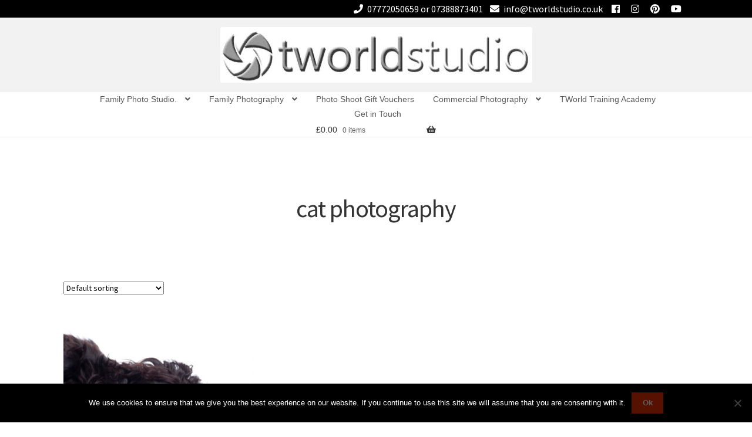

--- FILE ---
content_type: text/html; charset=UTF-8
request_url: https://tworldstudio.co.uk/product-tag/cat-photography/
body_size: 23211
content:
<!doctype html>
<html lang="en-GB">
<head>
<meta charset="UTF-8">
<meta name="viewport" content="width=device-width, initial-scale=1">
<link rel="profile" href="http://gmpg.org/xfn/11">
<link rel="pingback" href="https://tworldstudio.co.uk/xmlrpc.php">

<meta name='robots' content='index, follow, max-image-preview:large, max-snippet:-1, max-video-preview:-1' />

	<!-- This site is optimized with the Yoast SEO plugin v21.1 - https://yoast.com/wordpress/plugins/seo/ -->
	<title>cat photography Archives - Tworld Studio</title>
	<link rel="canonical" href="https://tworldstudio.co.uk/product-tag/cat-photography/" />
	<meta property="og:locale" content="en_GB" />
	<meta property="og:type" content="article" />
	<meta property="og:title" content="cat photography Archives - Tworld Studio" />
	<meta property="og:url" content="https://tworldstudio.co.uk/product-tag/cat-photography/" />
	<meta property="og:site_name" content="Tworld Studio" />
	<meta name="twitter:card" content="summary_large_image" />
	<script type="application/ld+json" class="yoast-schema-graph">{"@context":"https://schema.org","@graph":[{"@type":"CollectionPage","@id":"https://tworldstudio.co.uk/product-tag/cat-photography/","url":"https://tworldstudio.co.uk/product-tag/cat-photography/","name":"cat photography Archives - Tworld Studio","isPartOf":{"@id":"https://tworldstudio.co.uk/#website"},"primaryImageOfPage":{"@id":"https://tworldstudio.co.uk/product-tag/cat-photography/#primaryimage"},"image":{"@id":"https://tworldstudio.co.uk/product-tag/cat-photography/#primaryimage"},"thumbnailUrl":"https://tworldstudio.co.uk/wp-content/uploads/2023/06/Dog-photoshoot-near-me.jpg","breadcrumb":{"@id":"https://tworldstudio.co.uk/product-tag/cat-photography/#breadcrumb"},"inLanguage":"en-GB"},{"@type":"ImageObject","inLanguage":"en-GB","@id":"https://tworldstudio.co.uk/product-tag/cat-photography/#primaryimage","url":"https://tworldstudio.co.uk/wp-content/uploads/2023/06/Dog-photoshoot-near-me.jpg","contentUrl":"https://tworldstudio.co.uk/wp-content/uploads/2023/06/Dog-photoshoot-near-me.jpg","width":1000,"height":667,"caption":"A captivating black shaggy-haired dog photographed at Tworld Studio's dog portrait studio. This enchanting canine boasts a striking black coat with a shaggy and tousled texture, adding to its unique and endearing appearance. With an expressive and soulful gaze in its eyes, the black shaggy-haired dog exudes a sense of mystery and charm. The expertly composed image highlights the dog's distinct coat color and texture, capturing its individuality and bringing out its playful and affectionate nature. This portrait showcases the captivating allure of this black shaggy-haired dog, capturing a moment of timeless beauty and character"},{"@type":"BreadcrumbList","@id":"https://tworldstudio.co.uk/product-tag/cat-photography/#breadcrumb","itemListElement":[{"@type":"ListItem","position":1,"name":"Home","item":"https://tworldstudio.co.uk/"},{"@type":"ListItem","position":2,"name":"cat photography"}]},{"@type":"WebSite","@id":"https://tworldstudio.co.uk/#website","url":"https://tworldstudio.co.uk/","name":"Tworld Studio","description":"","potentialAction":[{"@type":"SearchAction","target":{"@type":"EntryPoint","urlTemplate":"https://tworldstudio.co.uk/?s={search_term_string}"},"query-input":"required name=search_term_string"}],"inLanguage":"en-GB"}]}</script>
	<!-- / Yoast SEO plugin. -->


<link rel='dns-prefetch' href='//stats.wp.com' />
<link rel='dns-prefetch' href='//cdnjs.cloudflare.com' />
<link rel='dns-prefetch' href='//fonts.googleapis.com' />
<link rel="alternate" type="application/rss+xml" title="Tworld Studio &raquo; Feed" href="https://tworldstudio.co.uk/feed/" />
<link rel="alternate" type="application/rss+xml" title="Tworld Studio &raquo; Comments Feed" href="https://tworldstudio.co.uk/comments/feed/" />
<link rel="alternate" type="application/rss+xml" title="Tworld Studio &raquo; cat photography Tag Feed" href="https://tworldstudio.co.uk/product-tag/cat-photography/feed/" />
<script>
window._wpemojiSettings = {"baseUrl":"https:\/\/s.w.org\/images\/core\/emoji\/14.0.0\/72x72\/","ext":".png","svgUrl":"https:\/\/s.w.org\/images\/core\/emoji\/14.0.0\/svg\/","svgExt":".svg","source":{"concatemoji":"https:\/\/tworldstudio.co.uk\/wp-includes\/js\/wp-emoji-release.min.js?ver=6.2.8"}};
/*! This file is auto-generated */
!function(e,a,t){var n,r,o,i=a.createElement("canvas"),p=i.getContext&&i.getContext("2d");function s(e,t){p.clearRect(0,0,i.width,i.height),p.fillText(e,0,0);e=i.toDataURL();return p.clearRect(0,0,i.width,i.height),p.fillText(t,0,0),e===i.toDataURL()}function c(e){var t=a.createElement("script");t.src=e,t.defer=t.type="text/javascript",a.getElementsByTagName("head")[0].appendChild(t)}for(o=Array("flag","emoji"),t.supports={everything:!0,everythingExceptFlag:!0},r=0;r<o.length;r++)t.supports[o[r]]=function(e){if(p&&p.fillText)switch(p.textBaseline="top",p.font="600 32px Arial",e){case"flag":return s("\ud83c\udff3\ufe0f\u200d\u26a7\ufe0f","\ud83c\udff3\ufe0f\u200b\u26a7\ufe0f")?!1:!s("\ud83c\uddfa\ud83c\uddf3","\ud83c\uddfa\u200b\ud83c\uddf3")&&!s("\ud83c\udff4\udb40\udc67\udb40\udc62\udb40\udc65\udb40\udc6e\udb40\udc67\udb40\udc7f","\ud83c\udff4\u200b\udb40\udc67\u200b\udb40\udc62\u200b\udb40\udc65\u200b\udb40\udc6e\u200b\udb40\udc67\u200b\udb40\udc7f");case"emoji":return!s("\ud83e\udef1\ud83c\udffb\u200d\ud83e\udef2\ud83c\udfff","\ud83e\udef1\ud83c\udffb\u200b\ud83e\udef2\ud83c\udfff")}return!1}(o[r]),t.supports.everything=t.supports.everything&&t.supports[o[r]],"flag"!==o[r]&&(t.supports.everythingExceptFlag=t.supports.everythingExceptFlag&&t.supports[o[r]]);t.supports.everythingExceptFlag=t.supports.everythingExceptFlag&&!t.supports.flag,t.DOMReady=!1,t.readyCallback=function(){t.DOMReady=!0},t.supports.everything||(n=function(){t.readyCallback()},a.addEventListener?(a.addEventListener("DOMContentLoaded",n,!1),e.addEventListener("load",n,!1)):(e.attachEvent("onload",n),a.attachEvent("onreadystatechange",function(){"complete"===a.readyState&&t.readyCallback()})),(e=t.source||{}).concatemoji?c(e.concatemoji):e.wpemoji&&e.twemoji&&(c(e.twemoji),c(e.wpemoji)))}(window,document,window._wpemojiSettings);
</script>
<style>
img.wp-smiley,
img.emoji {
	display: inline !important;
	border: none !important;
	box-shadow: none !important;
	height: 1em !important;
	width: 1em !important;
	margin: 0 0.07em !important;
	vertical-align: -0.1em !important;
	background: none !important;
	padding: 0 !important;
}
</style>
	<link rel='stylesheet' id='formidable-css' href='https://tworldstudio.co.uk/wp-content/plugins/formidable/css/formidableforms.css?ver=1111452' media='all' />
<link rel='stylesheet' id='ppb-panels-front-css' href='https://tworldstudio.co.uk/wp-content/plugins/pootle-page-builder/css/front.css?ver=5.7.1' media='all' />
<link rel='stylesheet' id='wp-block-library-css' href='https://tworldstudio.co.uk/wp-includes/css/dist/block-library/style.min.css?ver=6.2.8' media='all' />
<style id='wp-block-library-theme-inline-css'>
.wp-block-audio figcaption{color:#555;font-size:13px;text-align:center}.is-dark-theme .wp-block-audio figcaption{color:hsla(0,0%,100%,.65)}.wp-block-audio{margin:0 0 1em}.wp-block-code{border:1px solid #ccc;border-radius:4px;font-family:Menlo,Consolas,monaco,monospace;padding:.8em 1em}.wp-block-embed figcaption{color:#555;font-size:13px;text-align:center}.is-dark-theme .wp-block-embed figcaption{color:hsla(0,0%,100%,.65)}.wp-block-embed{margin:0 0 1em}.blocks-gallery-caption{color:#555;font-size:13px;text-align:center}.is-dark-theme .blocks-gallery-caption{color:hsla(0,0%,100%,.65)}.wp-block-image figcaption{color:#555;font-size:13px;text-align:center}.is-dark-theme .wp-block-image figcaption{color:hsla(0,0%,100%,.65)}.wp-block-image{margin:0 0 1em}.wp-block-pullquote{border-bottom:4px solid;border-top:4px solid;color:currentColor;margin-bottom:1.75em}.wp-block-pullquote cite,.wp-block-pullquote footer,.wp-block-pullquote__citation{color:currentColor;font-size:.8125em;font-style:normal;text-transform:uppercase}.wp-block-quote{border-left:.25em solid;margin:0 0 1.75em;padding-left:1em}.wp-block-quote cite,.wp-block-quote footer{color:currentColor;font-size:.8125em;font-style:normal;position:relative}.wp-block-quote.has-text-align-right{border-left:none;border-right:.25em solid;padding-left:0;padding-right:1em}.wp-block-quote.has-text-align-center{border:none;padding-left:0}.wp-block-quote.is-large,.wp-block-quote.is-style-large,.wp-block-quote.is-style-plain{border:none}.wp-block-search .wp-block-search__label{font-weight:700}.wp-block-search__button{border:1px solid #ccc;padding:.375em .625em}:where(.wp-block-group.has-background){padding:1.25em 2.375em}.wp-block-separator.has-css-opacity{opacity:.4}.wp-block-separator{border:none;border-bottom:2px solid;margin-left:auto;margin-right:auto}.wp-block-separator.has-alpha-channel-opacity{opacity:1}.wp-block-separator:not(.is-style-wide):not(.is-style-dots){width:100px}.wp-block-separator.has-background:not(.is-style-dots){border-bottom:none;height:1px}.wp-block-separator.has-background:not(.is-style-wide):not(.is-style-dots){height:2px}.wp-block-table{margin:0 0 1em}.wp-block-table td,.wp-block-table th{word-break:normal}.wp-block-table figcaption{color:#555;font-size:13px;text-align:center}.is-dark-theme .wp-block-table figcaption{color:hsla(0,0%,100%,.65)}.wp-block-video figcaption{color:#555;font-size:13px;text-align:center}.is-dark-theme .wp-block-video figcaption{color:hsla(0,0%,100%,.65)}.wp-block-video{margin:0 0 1em}.wp-block-template-part.has-background{margin-bottom:0;margin-top:0;padding:1.25em 2.375em}
</style>
<link rel='stylesheet' id='wc-blocks-vendors-style-css' href='https://tworldstudio.co.uk/wp-content/plugins/woocommerce/packages/woocommerce-blocks/build/wc-blocks-vendors-style.css?ver=10.9.3' media='all' />
<link rel='stylesheet' id='wc-all-blocks-style-css' href='https://tworldstudio.co.uk/wp-content/plugins/woocommerce/packages/woocommerce-blocks/build/wc-all-blocks-style.css?ver=10.9.3' media='all' />
<link rel='stylesheet' id='storefront-gutenberg-blocks-css' href='https://tworldstudio.co.uk/wp-content/themes/storefront/assets/css/base/gutenberg-blocks.css?ver=4.5.2' media='all' />
<style id='storefront-gutenberg-blocks-inline-css'>

				.wp-block-button__link:not(.has-text-color) {
					color: #5e5e5e;
				}

				.wp-block-button__link:not(.has-text-color):hover,
				.wp-block-button__link:not(.has-text-color):focus,
				.wp-block-button__link:not(.has-text-color):active {
					color: #5e5e5e;
				}

				.wp-block-button__link:not(.has-background) {
					background-color: #561100;
				}

				.wp-block-button__link:not(.has-background):hover,
				.wp-block-button__link:not(.has-background):focus,
				.wp-block-button__link:not(.has-background):active {
					border-color: #3d0000;
					background-color: #3d0000;
				}

				.wc-block-grid__products .wc-block-grid__product .wp-block-button__link {
					background-color: #561100;
					border-color: #561100;
					color: #5e5e5e;
				}

				.wp-block-quote footer,
				.wp-block-quote cite,
				.wp-block-quote__citation {
					color: #000000;
				}

				.wp-block-pullquote cite,
				.wp-block-pullquote footer,
				.wp-block-pullquote__citation {
					color: #000000;
				}

				.wp-block-image figcaption {
					color: #000000;
				}

				.wp-block-separator.is-style-dots::before {
					color: #333333;
				}

				.wp-block-file a.wp-block-file__button {
					color: #5e5e5e;
					background-color: #561100;
					border-color: #561100;
				}

				.wp-block-file a.wp-block-file__button:hover,
				.wp-block-file a.wp-block-file__button:focus,
				.wp-block-file a.wp-block-file__button:active {
					color: #5e5e5e;
					background-color: #3d0000;
				}

				.wp-block-code,
				.wp-block-preformatted pre {
					color: #000000;
				}

				.wp-block-table:not( .has-background ):not( .is-style-stripes ) tbody tr:nth-child(2n) td {
					background-color: #fdfdfd;
				}

				.wp-block-cover .wp-block-cover__inner-container h1:not(.has-text-color),
				.wp-block-cover .wp-block-cover__inner-container h2:not(.has-text-color),
				.wp-block-cover .wp-block-cover__inner-container h3:not(.has-text-color),
				.wp-block-cover .wp-block-cover__inner-container h4:not(.has-text-color),
				.wp-block-cover .wp-block-cover__inner-container h5:not(.has-text-color),
				.wp-block-cover .wp-block-cover__inner-container h6:not(.has-text-color) {
					color: #000000;
				}

				.wc-block-components-price-slider__range-input-progress,
				.rtl .wc-block-components-price-slider__range-input-progress {
					--range-color: #7f54b3;
				}

				/* Target only IE11 */
				@media all and (-ms-high-contrast: none), (-ms-high-contrast: active) {
					.wc-block-components-price-slider__range-input-progress {
						background: #7f54b3;
					}
				}

				.wc-block-components-button:not(.is-link) {
					background-color: #dd3333;
					color: #e2e2e2;
				}

				.wc-block-components-button:not(.is-link):hover,
				.wc-block-components-button:not(.is-link):focus,
				.wc-block-components-button:not(.is-link):active {
					background-color: #c41a1a;
					color: #e2e2e2;
				}

				.wc-block-components-button:not(.is-link):disabled {
					background-color: #dd3333;
					color: #e2e2e2;
				}

				.wc-block-cart__submit-container {
					background-color: #ffffff;
				}

				.wc-block-cart__submit-container::before {
					color: rgba(220,220,220,0.5);
				}

				.wc-block-components-order-summary-item__quantity {
					background-color: #ffffff;
					border-color: #000000;
					box-shadow: 0 0 0 2px #ffffff;
					color: #000000;
				}
			
</style>
<link rel='stylesheet' id='classic-theme-styles-css' href='https://tworldstudio.co.uk/wp-includes/css/classic-themes.min.css?ver=6.2.8' media='all' />
<style id='global-styles-inline-css'>
body{--wp--preset--color--black: #000000;--wp--preset--color--cyan-bluish-gray: #abb8c3;--wp--preset--color--white: #ffffff;--wp--preset--color--pale-pink: #f78da7;--wp--preset--color--vivid-red: #cf2e2e;--wp--preset--color--luminous-vivid-orange: #ff6900;--wp--preset--color--luminous-vivid-amber: #fcb900;--wp--preset--color--light-green-cyan: #7bdcb5;--wp--preset--color--vivid-green-cyan: #00d084;--wp--preset--color--pale-cyan-blue: #8ed1fc;--wp--preset--color--vivid-cyan-blue: #0693e3;--wp--preset--color--vivid-purple: #9b51e0;--wp--preset--gradient--vivid-cyan-blue-to-vivid-purple: linear-gradient(135deg,rgba(6,147,227,1) 0%,rgb(155,81,224) 100%);--wp--preset--gradient--light-green-cyan-to-vivid-green-cyan: linear-gradient(135deg,rgb(122,220,180) 0%,rgb(0,208,130) 100%);--wp--preset--gradient--luminous-vivid-amber-to-luminous-vivid-orange: linear-gradient(135deg,rgba(252,185,0,1) 0%,rgba(255,105,0,1) 100%);--wp--preset--gradient--luminous-vivid-orange-to-vivid-red: linear-gradient(135deg,rgba(255,105,0,1) 0%,rgb(207,46,46) 100%);--wp--preset--gradient--very-light-gray-to-cyan-bluish-gray: linear-gradient(135deg,rgb(238,238,238) 0%,rgb(169,184,195) 100%);--wp--preset--gradient--cool-to-warm-spectrum: linear-gradient(135deg,rgb(74,234,220) 0%,rgb(151,120,209) 20%,rgb(207,42,186) 40%,rgb(238,44,130) 60%,rgb(251,105,98) 80%,rgb(254,248,76) 100%);--wp--preset--gradient--blush-light-purple: linear-gradient(135deg,rgb(255,206,236) 0%,rgb(152,150,240) 100%);--wp--preset--gradient--blush-bordeaux: linear-gradient(135deg,rgb(254,205,165) 0%,rgb(254,45,45) 50%,rgb(107,0,62) 100%);--wp--preset--gradient--luminous-dusk: linear-gradient(135deg,rgb(255,203,112) 0%,rgb(199,81,192) 50%,rgb(65,88,208) 100%);--wp--preset--gradient--pale-ocean: linear-gradient(135deg,rgb(255,245,203) 0%,rgb(182,227,212) 50%,rgb(51,167,181) 100%);--wp--preset--gradient--electric-grass: linear-gradient(135deg,rgb(202,248,128) 0%,rgb(113,206,126) 100%);--wp--preset--gradient--midnight: linear-gradient(135deg,rgb(2,3,129) 0%,rgb(40,116,252) 100%);--wp--preset--duotone--dark-grayscale: url('#wp-duotone-dark-grayscale');--wp--preset--duotone--grayscale: url('#wp-duotone-grayscale');--wp--preset--duotone--purple-yellow: url('#wp-duotone-purple-yellow');--wp--preset--duotone--blue-red: url('#wp-duotone-blue-red');--wp--preset--duotone--midnight: url('#wp-duotone-midnight');--wp--preset--duotone--magenta-yellow: url('#wp-duotone-magenta-yellow');--wp--preset--duotone--purple-green: url('#wp-duotone-purple-green');--wp--preset--duotone--blue-orange: url('#wp-duotone-blue-orange');--wp--preset--font-size--small: 14px;--wp--preset--font-size--medium: 23px;--wp--preset--font-size--large: 26px;--wp--preset--font-size--x-large: 42px;--wp--preset--font-size--normal: 16px;--wp--preset--font-size--huge: 37px;--wp--preset--spacing--20: 0.44rem;--wp--preset--spacing--30: 0.67rem;--wp--preset--spacing--40: 1rem;--wp--preset--spacing--50: 1.5rem;--wp--preset--spacing--60: 2.25rem;--wp--preset--spacing--70: 3.38rem;--wp--preset--spacing--80: 5.06rem;--wp--preset--shadow--natural: 6px 6px 9px rgba(0, 0, 0, 0.2);--wp--preset--shadow--deep: 12px 12px 50px rgba(0, 0, 0, 0.4);--wp--preset--shadow--sharp: 6px 6px 0px rgba(0, 0, 0, 0.2);--wp--preset--shadow--outlined: 6px 6px 0px -3px rgba(255, 255, 255, 1), 6px 6px rgba(0, 0, 0, 1);--wp--preset--shadow--crisp: 6px 6px 0px rgba(0, 0, 0, 1);}:where(.is-layout-flex){gap: 0.5em;}body .is-layout-flow > .alignleft{float: left;margin-inline-start: 0;margin-inline-end: 2em;}body .is-layout-flow > .alignright{float: right;margin-inline-start: 2em;margin-inline-end: 0;}body .is-layout-flow > .aligncenter{margin-left: auto !important;margin-right: auto !important;}body .is-layout-constrained > .alignleft{float: left;margin-inline-start: 0;margin-inline-end: 2em;}body .is-layout-constrained > .alignright{float: right;margin-inline-start: 2em;margin-inline-end: 0;}body .is-layout-constrained > .aligncenter{margin-left: auto !important;margin-right: auto !important;}body .is-layout-constrained > :where(:not(.alignleft):not(.alignright):not(.alignfull)){max-width: var(--wp--style--global--content-size);margin-left: auto !important;margin-right: auto !important;}body .is-layout-constrained > .alignwide{max-width: var(--wp--style--global--wide-size);}body .is-layout-flex{display: flex;}body .is-layout-flex{flex-wrap: wrap;align-items: center;}body .is-layout-flex > *{margin: 0;}:where(.wp-block-columns.is-layout-flex){gap: 2em;}.has-black-color{color: var(--wp--preset--color--black) !important;}.has-cyan-bluish-gray-color{color: var(--wp--preset--color--cyan-bluish-gray) !important;}.has-white-color{color: var(--wp--preset--color--white) !important;}.has-pale-pink-color{color: var(--wp--preset--color--pale-pink) !important;}.has-vivid-red-color{color: var(--wp--preset--color--vivid-red) !important;}.has-luminous-vivid-orange-color{color: var(--wp--preset--color--luminous-vivid-orange) !important;}.has-luminous-vivid-amber-color{color: var(--wp--preset--color--luminous-vivid-amber) !important;}.has-light-green-cyan-color{color: var(--wp--preset--color--light-green-cyan) !important;}.has-vivid-green-cyan-color{color: var(--wp--preset--color--vivid-green-cyan) !important;}.has-pale-cyan-blue-color{color: var(--wp--preset--color--pale-cyan-blue) !important;}.has-vivid-cyan-blue-color{color: var(--wp--preset--color--vivid-cyan-blue) !important;}.has-vivid-purple-color{color: var(--wp--preset--color--vivid-purple) !important;}.has-black-background-color{background-color: var(--wp--preset--color--black) !important;}.has-cyan-bluish-gray-background-color{background-color: var(--wp--preset--color--cyan-bluish-gray) !important;}.has-white-background-color{background-color: var(--wp--preset--color--white) !important;}.has-pale-pink-background-color{background-color: var(--wp--preset--color--pale-pink) !important;}.has-vivid-red-background-color{background-color: var(--wp--preset--color--vivid-red) !important;}.has-luminous-vivid-orange-background-color{background-color: var(--wp--preset--color--luminous-vivid-orange) !important;}.has-luminous-vivid-amber-background-color{background-color: var(--wp--preset--color--luminous-vivid-amber) !important;}.has-light-green-cyan-background-color{background-color: var(--wp--preset--color--light-green-cyan) !important;}.has-vivid-green-cyan-background-color{background-color: var(--wp--preset--color--vivid-green-cyan) !important;}.has-pale-cyan-blue-background-color{background-color: var(--wp--preset--color--pale-cyan-blue) !important;}.has-vivid-cyan-blue-background-color{background-color: var(--wp--preset--color--vivid-cyan-blue) !important;}.has-vivid-purple-background-color{background-color: var(--wp--preset--color--vivid-purple) !important;}.has-black-border-color{border-color: var(--wp--preset--color--black) !important;}.has-cyan-bluish-gray-border-color{border-color: var(--wp--preset--color--cyan-bluish-gray) !important;}.has-white-border-color{border-color: var(--wp--preset--color--white) !important;}.has-pale-pink-border-color{border-color: var(--wp--preset--color--pale-pink) !important;}.has-vivid-red-border-color{border-color: var(--wp--preset--color--vivid-red) !important;}.has-luminous-vivid-orange-border-color{border-color: var(--wp--preset--color--luminous-vivid-orange) !important;}.has-luminous-vivid-amber-border-color{border-color: var(--wp--preset--color--luminous-vivid-amber) !important;}.has-light-green-cyan-border-color{border-color: var(--wp--preset--color--light-green-cyan) !important;}.has-vivid-green-cyan-border-color{border-color: var(--wp--preset--color--vivid-green-cyan) !important;}.has-pale-cyan-blue-border-color{border-color: var(--wp--preset--color--pale-cyan-blue) !important;}.has-vivid-cyan-blue-border-color{border-color: var(--wp--preset--color--vivid-cyan-blue) !important;}.has-vivid-purple-border-color{border-color: var(--wp--preset--color--vivid-purple) !important;}.has-vivid-cyan-blue-to-vivid-purple-gradient-background{background: var(--wp--preset--gradient--vivid-cyan-blue-to-vivid-purple) !important;}.has-light-green-cyan-to-vivid-green-cyan-gradient-background{background: var(--wp--preset--gradient--light-green-cyan-to-vivid-green-cyan) !important;}.has-luminous-vivid-amber-to-luminous-vivid-orange-gradient-background{background: var(--wp--preset--gradient--luminous-vivid-amber-to-luminous-vivid-orange) !important;}.has-luminous-vivid-orange-to-vivid-red-gradient-background{background: var(--wp--preset--gradient--luminous-vivid-orange-to-vivid-red) !important;}.has-very-light-gray-to-cyan-bluish-gray-gradient-background{background: var(--wp--preset--gradient--very-light-gray-to-cyan-bluish-gray) !important;}.has-cool-to-warm-spectrum-gradient-background{background: var(--wp--preset--gradient--cool-to-warm-spectrum) !important;}.has-blush-light-purple-gradient-background{background: var(--wp--preset--gradient--blush-light-purple) !important;}.has-blush-bordeaux-gradient-background{background: var(--wp--preset--gradient--blush-bordeaux) !important;}.has-luminous-dusk-gradient-background{background: var(--wp--preset--gradient--luminous-dusk) !important;}.has-pale-ocean-gradient-background{background: var(--wp--preset--gradient--pale-ocean) !important;}.has-electric-grass-gradient-background{background: var(--wp--preset--gradient--electric-grass) !important;}.has-midnight-gradient-background{background: var(--wp--preset--gradient--midnight) !important;}.has-small-font-size{font-size: var(--wp--preset--font-size--small) !important;}.has-medium-font-size{font-size: var(--wp--preset--font-size--medium) !important;}.has-large-font-size{font-size: var(--wp--preset--font-size--large) !important;}.has-x-large-font-size{font-size: var(--wp--preset--font-size--x-large) !important;}
.wp-block-navigation a:where(:not(.wp-element-button)){color: inherit;}
:where(.wp-block-columns.is-layout-flex){gap: 2em;}
.wp-block-pullquote{font-size: 1.5em;line-height: 1.6;}
</style>
<link rel='stylesheet' id='cookie-notice-front-css' href='https://tworldstudio.co.uk/wp-content/plugins/cookie-notice/css/front.min.css?ver=2.5.5' media='all' />
<link rel='stylesheet' id='SFSImainCss-css' href='https://tworldstudio.co.uk/wp-content/plugins/ultimate-social-media-icons/css/sfsi-style.css?ver=2.9.4' media='all' />
<style id='woocommerce-inline-inline-css'>
.woocommerce form .form-row .required { visibility: visible; }
</style>
<link rel='stylesheet' id='storefront-style-css' href='https://tworldstudio.co.uk/wp-content/themes/storefront/style.css?ver=4.5.2' media='all' />
<style id='storefront-style-inline-css'>

			.main-navigation ul li a,
			.site-title a,
			ul.menu li a,
			.site-branding h1 a,
			button.menu-toggle,
			button.menu-toggle:hover,
			.handheld-navigation .dropdown-toggle {
				color: #333333;
			}

			button.menu-toggle,
			button.menu-toggle:hover {
				border-color: #333333;
			}

			.main-navigation ul li a:hover,
			.main-navigation ul li:hover > a,
			.site-title a:hover,
			.site-header ul.menu li.current-menu-item > a {
				color: #747474;
			}

			table:not( .has-background ) th {
				background-color: #f8f8f8;
			}

			table:not( .has-background ) tbody td {
				background-color: #fdfdfd;
			}

			table:not( .has-background ) tbody tr:nth-child(2n) td,
			fieldset,
			fieldset legend {
				background-color: #fbfbfb;
			}

			.site-header,
			.secondary-navigation ul ul,
			.main-navigation ul.menu > li.menu-item-has-children:after,
			.secondary-navigation ul.menu ul,
			.storefront-handheld-footer-bar,
			.storefront-handheld-footer-bar ul li > a,
			.storefront-handheld-footer-bar ul li.search .site-search,
			button.menu-toggle,
			button.menu-toggle:hover {
				background-color: #fff;
			}

			p.site-description,
			.site-header,
			.storefront-handheld-footer-bar {
				color: #404040;
			}

			button.menu-toggle:after,
			button.menu-toggle:before,
			button.menu-toggle span:before {
				background-color: #333333;
			}

			h1, h2, h3, h4, h5, h6, .wc-block-grid__product-title {
				color: #333333;
			}

			.widget h1 {
				border-bottom-color: #333333;
			}

			body,
			.secondary-navigation a {
				color: #000000;
			}

			.widget-area .widget a,
			.hentry .entry-header .posted-on a,
			.hentry .entry-header .post-author a,
			.hentry .entry-header .post-comments a,
			.hentry .entry-header .byline a {
				color: #050505;
			}

			a {
				color: #7f54b3;
			}

			a:focus,
			button:focus,
			.button.alt:focus,
			input:focus,
			textarea:focus,
			input[type="button"]:focus,
			input[type="reset"]:focus,
			input[type="submit"]:focus,
			input[type="email"]:focus,
			input[type="tel"]:focus,
			input[type="url"]:focus,
			input[type="password"]:focus,
			input[type="search"]:focus {
				outline-color: #7f54b3;
			}

			button, input[type="button"], input[type="reset"], input[type="submit"], .button, .widget a.button {
				background-color: #561100;
				border-color: #561100;
				color: #5e5e5e;
			}

			button:hover, input[type="button"]:hover, input[type="reset"]:hover, input[type="submit"]:hover, .button:hover, .widget a.button:hover {
				background-color: #3d0000;
				border-color: #3d0000;
				color: #5e5e5e;
			}

			button.alt, input[type="button"].alt, input[type="reset"].alt, input[type="submit"].alt, .button.alt, .widget-area .widget a.button.alt {
				background-color: #dd3333;
				border-color: #dd3333;
				color: #e2e2e2;
			}

			button.alt:hover, input[type="button"].alt:hover, input[type="reset"].alt:hover, input[type="submit"].alt:hover, .button.alt:hover, .widget-area .widget a.button.alt:hover {
				background-color: #c41a1a;
				border-color: #c41a1a;
				color: #e2e2e2;
			}

			.pagination .page-numbers li .page-numbers.current {
				background-color: #e6e6e6;
				color: #000000;
			}

			#comments .comment-list .comment-content .comment-text {
				background-color: #f8f8f8;
			}

			.site-footer {
				background-color: #f0f0f0;
				color: #0f0f0f;
			}

			.site-footer a:not(.button):not(.components-button) {
				color: #333333;
			}

			.site-footer .storefront-handheld-footer-bar a:not(.button):not(.components-button) {
				color: #333333;
			}

			.site-footer h1, .site-footer h2, .site-footer h3, .site-footer h4, .site-footer h5, .site-footer h6, .site-footer .widget .widget-title, .site-footer .widget .widgettitle {
				color: #333333;
			}

			.page-template-template-homepage.has-post-thumbnail .type-page.has-post-thumbnail .entry-title {
				color: #000000;
			}

			.page-template-template-homepage.has-post-thumbnail .type-page.has-post-thumbnail .entry-content {
				color: #000000;
			}

			@media screen and ( min-width: 768px ) {
				.secondary-navigation ul.menu a:hover {
					color: #595959;
				}

				.secondary-navigation ul.menu a {
					color: #404040;
				}

				.main-navigation ul.menu ul.sub-menu,
				.main-navigation ul.nav-menu ul.children {
					background-color: #f0f0f0;
				}

				.site-header {
					border-bottom-color: #f0f0f0;
				}
			}
</style>
<link rel='stylesheet' id='storefront-icons-css' href='https://tworldstudio.co.uk/wp-content/themes/storefront/assets/css/base/icons.css?ver=4.5.2' media='all' />
<link rel='stylesheet' id='storefront-fonts-css' href='https://fonts.googleapis.com/css?family=Source+Sans+Pro%3A400%2C300%2C300italic%2C400italic%2C600%2C700%2C900&#038;subset=latin%2Clatin-ext&#038;ver=4.5.2' media='all' />
<link rel='stylesheet' id='storefront-woocommerce-style-css' href='https://tworldstudio.co.uk/wp-content/themes/storefront/assets/css/woocommerce/woocommerce.css?ver=4.5.2' media='all' />
<style id='storefront-woocommerce-style-inline-css'>
@font-face {
				font-family: star;
				src: url(https://tworldstudio.co.uk/wp-content/plugins/woocommerce/assets/fonts/star.eot);
				src:
					url(https://tworldstudio.co.uk/wp-content/plugins/woocommerce/assets/fonts/star.eot?#iefix) format("embedded-opentype"),
					url(https://tworldstudio.co.uk/wp-content/plugins/woocommerce/assets/fonts/star.woff) format("woff"),
					url(https://tworldstudio.co.uk/wp-content/plugins/woocommerce/assets/fonts/star.ttf) format("truetype"),
					url(https://tworldstudio.co.uk/wp-content/plugins/woocommerce/assets/fonts/star.svg#star) format("svg");
				font-weight: 400;
				font-style: normal;
			}
			@font-face {
				font-family: WooCommerce;
				src: url(https://tworldstudio.co.uk/wp-content/plugins/woocommerce/assets/fonts/WooCommerce.eot);
				src:
					url(https://tworldstudio.co.uk/wp-content/plugins/woocommerce/assets/fonts/WooCommerce.eot?#iefix) format("embedded-opentype"),
					url(https://tworldstudio.co.uk/wp-content/plugins/woocommerce/assets/fonts/WooCommerce.woff) format("woff"),
					url(https://tworldstudio.co.uk/wp-content/plugins/woocommerce/assets/fonts/WooCommerce.ttf) format("truetype"),
					url(https://tworldstudio.co.uk/wp-content/plugins/woocommerce/assets/fonts/WooCommerce.svg#WooCommerce) format("svg");
				font-weight: 400;
				font-style: normal;
			}

			a.cart-contents,
			.site-header-cart .widget_shopping_cart a {
				color: #333333;
			}

			a.cart-contents:hover,
			.site-header-cart .widget_shopping_cart a:hover,
			.site-header-cart:hover > li > a {
				color: #747474;
			}

			table.cart td.product-remove,
			table.cart td.actions {
				border-top-color: #ffffff;
			}

			.storefront-handheld-footer-bar ul li.cart .count {
				background-color: #333333;
				color: #fff;
				border-color: #fff;
			}

			.woocommerce-tabs ul.tabs li.active a,
			ul.products li.product .price,
			.onsale,
			.wc-block-grid__product-onsale,
			.widget_search form:before,
			.widget_product_search form:before {
				color: #000000;
			}

			.woocommerce-breadcrumb a,
			a.woocommerce-review-link,
			.product_meta a {
				color: #050505;
			}

			.wc-block-grid__product-onsale,
			.onsale {
				border-color: #000000;
			}

			.star-rating span:before,
			.quantity .plus, .quantity .minus,
			p.stars a:hover:after,
			p.stars a:after,
			.star-rating span:before,
			#payment .payment_methods li input[type=radio]:first-child:checked+label:before {
				color: #7f54b3;
			}

			.widget_price_filter .ui-slider .ui-slider-range,
			.widget_price_filter .ui-slider .ui-slider-handle {
				background-color: #7f54b3;
			}

			.order_details {
				background-color: #f8f8f8;
			}

			.order_details > li {
				border-bottom: 1px dotted #e3e3e3;
			}

			.order_details:before,
			.order_details:after {
				background: -webkit-linear-gradient(transparent 0,transparent 0),-webkit-linear-gradient(135deg,#f8f8f8 33.33%,transparent 33.33%),-webkit-linear-gradient(45deg,#f8f8f8 33.33%,transparent 33.33%)
			}

			#order_review {
				background-color: #ffffff;
			}

			#payment .payment_methods > li .payment_box,
			#payment .place-order {
				background-color: #fafafa;
			}

			#payment .payment_methods > li:not(.woocommerce-notice) {
				background-color: #f5f5f5;
			}

			#payment .payment_methods > li:not(.woocommerce-notice):hover {
				background-color: #f0f0f0;
			}

			.woocommerce-pagination .page-numbers li .page-numbers.current {
				background-color: #e6e6e6;
				color: #000000;
			}

			.wc-block-grid__product-onsale,
			.onsale,
			.woocommerce-pagination .page-numbers li .page-numbers:not(.current) {
				color: #000000;
			}

			p.stars a:before,
			p.stars a:hover~a:before,
			p.stars.selected a.active~a:before {
				color: #000000;
			}

			p.stars.selected a.active:before,
			p.stars:hover a:before,
			p.stars.selected a:not(.active):before,
			p.stars.selected a.active:before {
				color: #7f54b3;
			}

			.single-product div.product .woocommerce-product-gallery .woocommerce-product-gallery__trigger {
				background-color: #561100;
				color: #5e5e5e;
			}

			.single-product div.product .woocommerce-product-gallery .woocommerce-product-gallery__trigger:hover {
				background-color: #3d0000;
				border-color: #3d0000;
				color: #5e5e5e;
			}

			.button.added_to_cart:focus,
			.button.wc-forward:focus {
				outline-color: #7f54b3;
			}

			.added_to_cart,
			.site-header-cart .widget_shopping_cart a.button,
			.wc-block-grid__products .wc-block-grid__product .wp-block-button__link {
				background-color: #561100;
				border-color: #561100;
				color: #5e5e5e;
			}

			.added_to_cart:hover,
			.site-header-cart .widget_shopping_cart a.button:hover,
			.wc-block-grid__products .wc-block-grid__product .wp-block-button__link:hover {
				background-color: #3d0000;
				border-color: #3d0000;
				color: #5e5e5e;
			}

			.added_to_cart.alt, .added_to_cart, .widget a.button.checkout {
				background-color: #dd3333;
				border-color: #dd3333;
				color: #e2e2e2;
			}

			.added_to_cart.alt:hover, .added_to_cart:hover, .widget a.button.checkout:hover {
				background-color: #c41a1a;
				border-color: #c41a1a;
				color: #e2e2e2;
			}

			.button.loading {
				color: #561100;
			}

			.button.loading:hover {
				background-color: #561100;
			}

			.button.loading:after {
				color: #5e5e5e;
			}

			@media screen and ( min-width: 768px ) {
				.site-header-cart .widget_shopping_cart,
				.site-header .product_list_widget li .quantity {
					color: #404040;
				}

				.site-header-cart .widget_shopping_cart .buttons,
				.site-header-cart .widget_shopping_cart .total {
					background-color: #f5f5f5;
				}

				.site-header-cart .widget_shopping_cart {
					background-color: #f0f0f0;
				}
			}
				.storefront-product-pagination a {
					color: #000000;
					background-color: #ffffff;
				}
				.storefront-sticky-add-to-cart {
					color: #000000;
					background-color: #ffffff;
				}

				.storefront-sticky-add-to-cart a:not(.button) {
					color: #333333;
				}
</style>
<link rel='stylesheet' id='sfp-styles-css' href='https://tworldstudio.co.uk/wp-content/plugins/storefront-pro-premium//assets/css/style.css?ver=5.14.1' media='all' />
<style id='sfp-styles-inline-css'>
/*-----STOREFRONT PRO-----*/
/*Primary navigation*/
#site-navigation .primary-navigation .menu > li > ul { -webkit-transform-origin: 0 0 ; transform-origin: 0 0 ; -webkit-transition: height 500ms, -webkit-transform 0.5s; transition: height 500ms, transform 0.5s; }.storefront-pro-active #masthead { background-color:#f2f2f2;}
/*Secondary navigation*/
.storefront-pro-active nav.secondary-navigation {background-color:;}.storefront-pro-active nav.secondary-navigation a {font-family:;}.storefront-pro-active nav.secondary-navigation ul,.storefront-pro-active nav.secondary-navigation a,.storefront-pro-active nav.secondary-navigation a:hover {font-size:px;letter-spacing:px;color:#fff;font-weight: normal;font-style: normal;text-decoration: none;text-transform: none;}.storefront-pro-active nav.secondary-navigation ul li.current_page_item a,.storefront-pro-active nav.secondary-navigation ul li.current_page_item a:hover {color:;}.storefront-pro-active nav.secondary-navigation ul ul li a,.storefront-pro-active nav.secondary-navigation ul ul li a:hover {color:;}.storefront-pro-active nav.secondary-navigation ul.menu ul {background-color:;}
/*Main Content Styles*/.storefront-pro-active h1, .storefront-pro-active h2, .storefront-pro-active h3, .storefront-pro-active h4, .storefront-pro-active h5, .storefront-pro-active h6 {font-family:;letter-spacing:px;line-height:;font-weight: normal;font-style: normal;text-decoration: none;text-transform: none;}.blog.storefront-pro-active .entry-title, .archive.storefront-pro-active .entry-title, .blog.storefront-pro-active .entry-title a, .archive.storefront-pro-active .entry-title a {color:;}.single-post.storefront-pro-active .entry-title { color:;}body.storefront-pro-active, .storefront-pro-active .panel-grid-cell { font-family:;line-height:}.storefront-pro-active .panel-grid-cell, #primary, #secondary {font-size:px; }.eighteen-tags-pro-active .entry-title, .storefront-pro-active .hentry .entry-header, .storefront-pro-active .widget h3.widget-title, .storefront-pro-active .widget h2.widgettitle {border-color:  }
/* WooCommerce Pages */.storefront-pro-active ul.products li.product { text-align: left; }.woocommerce-message { background-color:#0f834d !important; color:#ffffff !important;}.woocommerce-message * { color:#ffffff !important; }.woocommerce-info { background-color:#3D9CD2 !important; color:#ffffff !important;}.woocommerce-info * { color:#ffffff !important;}.woocommerce-error { background-color:#e2401c !important; color:#ffffff !important; }.woocommerce-error * { color:#ffffff !important; }.storefront-pro-active #primary.content-area{ width: 100%; margin: auto; }.site-header { margin-bottom: 4.236em; }.storefront-pro-active .site-header-cart .cart-contents { color: ; }.storefront-pro-active .site-header-cart .widget_shopping_cart *:not(.button) { color: #565656; }.storefront-pro-active .site-footer {background: -webkit-linear-gradient(#d1d1d1,#c1c1c1), url();background: -o-linear-gradient(#d1d1d1,#c1c1c1), url();background: -moz-linear-gradient(#d1d1d1,#c1c1c1), url();background: linear-gradient(to #d1d1d1,#c1c1c1, url());}.storefront-pro-active .site-footer * {font-size:px;font-weight: normal;font-style: normal;text-decoration: none;text-transform: none;color:;}.storefront-pro-active .site-footer  .widget-title,.storefront-pro-active .site-footer  h3 {font-size:px;font-weight: normal;font-style: normal;text-decoration: none;text-transform: none;color:;}.storefront-pro-active .site-footer a {color:;}.storefront-pro-active .site-footer .footer-widgets li:before {color:;}.storefront-handheld-footer-bar ul li.search .site-search, .storefront-pro-active .site-footer .storefront-handheld-footer-bar ul li > a {background-color: ;color: !important;}.storefront-pro-active .storefront-handheld-footer-bar ul li.cart .count {color: ;border-color: ;background: ;}.storefront-pro-active .storefront-handheld-footer-bar .my-account { display: none; }.storefront-pro-active .storefront-handheld-footer-bar .search { display: none; }.storefront-pro-active .storefront-handheld-footer-bar .cart { display: none; }@media only screen and (min-width: 768px) {.storefront-pro-active #site-navigation { width: 100%; text-align: center; }body.storefront-pro-active .site-header .site-logo-link, body.storefront-pro-active .site-header .site-branding,body.storefront-pro-active.woocommerce-active .site-header .site-logo-link, body.storefront-pro-active.woocommerce-active .site-header .site-branding{ width: 100%; text-align: center; }.storefront-pro-active .site-header .site-logo-link img { margin: auto; }.sfp-nav-search .sfp-nav-search-close .fa{background:#561100;border: 2px solid #561100;color:#5e5e5e}.main-navigation ul.nav-menu>li>a,.main-navigation ul.menu > li > a, .main-navigation .sfp-nav-search a { padding-top: 0.1em; padding-bottom: 0.1em; }.storefront-pro-active .main-navigation .site-header-cart li:first-child { padding-top: 0.1em; }.storefront-pro-active .main-navigation .site-header-cart .cart-contents { padding-top: 0; padding-bottom: 0.1em; }#site-navigation.main-navigation .primary-navigation ul li .logo-in-nav-anchor, .site-header .site-logo-link img { max-height: 124px;width:auto; }#site-navigation {background-color:#ffffff;}#site-navigation.main-navigation ul, #site-navigation.main-navigation ul li a, .handheld-navigation-container a {font-family:"Lucida Grande", "Lucida Sans Unicode", "Lucida Sans", sans-serif;font-size:px;}#site-navigation.main-navigation ul, #site-navigation.main-navigation ul li li a {font-size:14px;}.sfp-nav-styleleft-vertical .site-header .header-toggle,#site-navigation.main-navigation .primary-navigation ul li a {letter-spacing:px;color:#595959;font-weight: normal;font-style: normal;text-decoration: none;text-transform: none;}#site-navigation.main-navigation ul li.current-menu-parent a,#site-navigation.main-navigation ul li.current-menu-item a {color:;}#site-navigation.main-navigation .primary-navigation ul ul li a, #site-navigation.main-navigation .site-header-cart .widget_shopping_cart {color:#000000;}#site-navigation.main-navigation .site-header-cart .widget_shopping_cart, #site-navigation.main-navigation ul.menu ul {background-color:#aec8e8;}#site-navigation.main-navigation .primary-navigation ul li.menu-item [class*="fa-"] {color:inherit;font-size:20px;}#site-navigation.main-navigation .primary-navigation ul li.menu-item [class*="fa-"] + span {margin-top:20px;}#site-navigation.main-navigation .primary-navigation ul ul li.menu-item [class*="fa-"] {color:#c4c4c4;font-size:14px;}}@media only screen and (max-width: 768px) {/* Mobile styles */#site-navigation a.menu-toggle, .storefront-pro-active .site-header-cart .cart-contents {color: #000;}.menu-toggle:after, .menu-toggle:before, .menu-toggle span:before {background-color: #000;}.storefront-pro-active .menu-toggle {color: #000;}#site-navigation .handheld-navigation{background-color: #ededed;}#site-navigation .handheld-navigation li a, button.dropdown-toggle {color: ;}}
</style>
<link rel='stylesheet' id='sfp-mob-store-css' href='https://tworldstudio.co.uk/wp-content/plugins/storefront-pro-premium//assets/css/mob-store.css?ver=5.14.1' media='all' />
<link rel='stylesheet' id='sfb-styles-css' href='https://tworldstudio.co.uk/wp-content/plugins/storefront-pro-premium/includes/ext/storefront-footer-bar/assets/css/style.css?ver=6.2.8' media='all' />
<style id='sfb-styles-inline-css'>

		.sfb-footer-bar {
			background-color: #2c2d33;
		}

		.sfb-footer-bar .widget {
			color: #000000;
		}

		.sfb-footer-bar .widget h1,
		.sfb-footer-bar .widget h2,
		.sfb-footer-bar .widget h3,
		.sfb-footer-bar .widget h4,
		.sfb-footer-bar .widget h5,
		.sfb-footer-bar .widget h6 {
			color: #ffffff;
		}

		.sfb-footer-bar .widget a {
			color: #ffffff;
		}

		.shb-header-bar {
			background-color: #ffffff;
		}

		.shb-header-bar .widget {
			color: #0f0807;
		}

		.shb-header-bar .widget h1,
		.shb-header-bar .widget h2,
		.shb-header-bar .widget h3,
		.shb-header-bar .widget h4,
		.shb-header-bar .widget h5,
		.shb-header-bar .widget h6 {
			color: #ffffff;
		}

		.shb-header-bar .widget a {
			color: #ffffff;
		}
</style>
<script src='https://tworldstudio.co.uk/wp-includes/js/dist/vendor/wp-polyfill-inert.min.js?ver=3.1.2' id='wp-polyfill-inert-js'></script>
<script src='https://tworldstudio.co.uk/wp-includes/js/dist/vendor/regenerator-runtime.min.js?ver=0.13.11' id='regenerator-runtime-js'></script>
<script src='https://tworldstudio.co.uk/wp-includes/js/dist/vendor/wp-polyfill.min.js?ver=3.15.0' id='wp-polyfill-js'></script>
<script src='https://tworldstudio.co.uk/wp-includes/js/dist/hooks.min.js?ver=4169d3cf8e8d95a3d6d5' id='wp-hooks-js'></script>
<script src='https://stats.wp.com/w.js?ver=202604' id='woo-tracks-js'></script>
<script src='https://tworldstudio.co.uk/wp-includes/js/jquery/jquery.min.js?ver=3.6.4' id='jquery-core-js'></script>
<script src='https://tworldstudio.co.uk/wp-includes/js/jquery/jquery-migrate.min.js?ver=3.4.0' id='jquery-migrate-js'></script>
<script src='https://tworldstudio.co.uk/wp-content/plugins/pootle-page-builder//js/front-end.js?ver=6.2.8' id='pootle-page-builder-front-js-js'></script>
<script src='https://tworldstudio.co.uk/wp-content/plugins/gift-up/view/giftup-cart.js?ver=2.26.1' id='giftup-cart-script-js'></script>
<script src='//cdnjs.cloudflare.com/ajax/libs/skrollr/0.6.30/skrollr.min.js?ver=6.2.8' id='sfp-skrollr-js'></script>
<link rel="https://api.w.org/" href="https://tworldstudio.co.uk/wp-json/" /><link rel="alternate" type="application/json" href="https://tworldstudio.co.uk/wp-json/wp/v2/product_tag/38" /><link rel="EditURI" type="application/rsd+xml" title="RSD" href="https://tworldstudio.co.uk/xmlrpc.php?rsd" />
<link rel="wlwmanifest" type="application/wlwmanifest+xml" href="https://tworldstudio.co.uk/wp-includes/wlwmanifest.xml" />
<meta name="follow.[base64]" content="ylMCUxELwEmRW0AVUvuS"/>	<script>
		pbtn = {
			dialogUrl : 'https://tworldstudio.co.uk/wp-admin/admin-ajax.php?action=pbtn_dialog'
		};
	</script>
		<noscript><style>.woocommerce-product-gallery{ opacity: 1 !important; }</style></noscript>
			<style id="wp-custom-css">
			#header-hero-slider .slides .flex-caption {
    color: #fff; /*Change color here*/
    text-shadow: .2em .05em .1em rgba(0,0,0,0.8); /*Perhaps use some text shadow to improve readability..?*/
    text-align: left;/*Set left/right alignment*/
}


#header-hero-slider-wrap .button {
    color: #fff;
    background: rgba(0, 0, 0, 0.0);
    border: 1px solid;
    border-radius: 10px;
    font-size: 20px;
}
.home #page > nav.secondary-navigation ~ .header-hero,
.home #page .header-hero .storefront-pro-flexslider .slides li .slide-img {
    min-height: 75vw !important;
}
img {
  max-width: 100%;
  display: block;
}
@media (max-width: 500px) {

}

@media (min-width: 501px) {

}
		</style>
		</head>

<body class="archive tax-product_tag term-cat-photography term-38 wp-embed-responsive theme-storefront cookies-not-set sfsi_actvite_theme_cubes woocommerce woocommerce-page woocommerce-no-js storefront-full-width-content storefront-align-wide full-sidebar woocommerce-active layout- storefront-pro-active sfp-nav-stylecenter sfp-shop-layoutfull pootle-page-customizer-active">

<svg xmlns="http://www.w3.org/2000/svg" viewBox="0 0 0 0" width="0" height="0" focusable="false" role="none" style="visibility: hidden; position: absolute; left: -9999px; overflow: hidden;" ><defs><filter id="wp-duotone-dark-grayscale"><feColorMatrix color-interpolation-filters="sRGB" type="matrix" values=" .299 .587 .114 0 0 .299 .587 .114 0 0 .299 .587 .114 0 0 .299 .587 .114 0 0 " /><feComponentTransfer color-interpolation-filters="sRGB" ><feFuncR type="table" tableValues="0 0.49803921568627" /><feFuncG type="table" tableValues="0 0.49803921568627" /><feFuncB type="table" tableValues="0 0.49803921568627" /><feFuncA type="table" tableValues="1 1" /></feComponentTransfer><feComposite in2="SourceGraphic" operator="in" /></filter></defs></svg><svg xmlns="http://www.w3.org/2000/svg" viewBox="0 0 0 0" width="0" height="0" focusable="false" role="none" style="visibility: hidden; position: absolute; left: -9999px; overflow: hidden;" ><defs><filter id="wp-duotone-grayscale"><feColorMatrix color-interpolation-filters="sRGB" type="matrix" values=" .299 .587 .114 0 0 .299 .587 .114 0 0 .299 .587 .114 0 0 .299 .587 .114 0 0 " /><feComponentTransfer color-interpolation-filters="sRGB" ><feFuncR type="table" tableValues="0 1" /><feFuncG type="table" tableValues="0 1" /><feFuncB type="table" tableValues="0 1" /><feFuncA type="table" tableValues="1 1" /></feComponentTransfer><feComposite in2="SourceGraphic" operator="in" /></filter></defs></svg><svg xmlns="http://www.w3.org/2000/svg" viewBox="0 0 0 0" width="0" height="0" focusable="false" role="none" style="visibility: hidden; position: absolute; left: -9999px; overflow: hidden;" ><defs><filter id="wp-duotone-purple-yellow"><feColorMatrix color-interpolation-filters="sRGB" type="matrix" values=" .299 .587 .114 0 0 .299 .587 .114 0 0 .299 .587 .114 0 0 .299 .587 .114 0 0 " /><feComponentTransfer color-interpolation-filters="sRGB" ><feFuncR type="table" tableValues="0.54901960784314 0.98823529411765" /><feFuncG type="table" tableValues="0 1" /><feFuncB type="table" tableValues="0.71764705882353 0.25490196078431" /><feFuncA type="table" tableValues="1 1" /></feComponentTransfer><feComposite in2="SourceGraphic" operator="in" /></filter></defs></svg><svg xmlns="http://www.w3.org/2000/svg" viewBox="0 0 0 0" width="0" height="0" focusable="false" role="none" style="visibility: hidden; position: absolute; left: -9999px; overflow: hidden;" ><defs><filter id="wp-duotone-blue-red"><feColorMatrix color-interpolation-filters="sRGB" type="matrix" values=" .299 .587 .114 0 0 .299 .587 .114 0 0 .299 .587 .114 0 0 .299 .587 .114 0 0 " /><feComponentTransfer color-interpolation-filters="sRGB" ><feFuncR type="table" tableValues="0 1" /><feFuncG type="table" tableValues="0 0.27843137254902" /><feFuncB type="table" tableValues="0.5921568627451 0.27843137254902" /><feFuncA type="table" tableValues="1 1" /></feComponentTransfer><feComposite in2="SourceGraphic" operator="in" /></filter></defs></svg><svg xmlns="http://www.w3.org/2000/svg" viewBox="0 0 0 0" width="0" height="0" focusable="false" role="none" style="visibility: hidden; position: absolute; left: -9999px; overflow: hidden;" ><defs><filter id="wp-duotone-midnight"><feColorMatrix color-interpolation-filters="sRGB" type="matrix" values=" .299 .587 .114 0 0 .299 .587 .114 0 0 .299 .587 .114 0 0 .299 .587 .114 0 0 " /><feComponentTransfer color-interpolation-filters="sRGB" ><feFuncR type="table" tableValues="0 0" /><feFuncG type="table" tableValues="0 0.64705882352941" /><feFuncB type="table" tableValues="0 1" /><feFuncA type="table" tableValues="1 1" /></feComponentTransfer><feComposite in2="SourceGraphic" operator="in" /></filter></defs></svg><svg xmlns="http://www.w3.org/2000/svg" viewBox="0 0 0 0" width="0" height="0" focusable="false" role="none" style="visibility: hidden; position: absolute; left: -9999px; overflow: hidden;" ><defs><filter id="wp-duotone-magenta-yellow"><feColorMatrix color-interpolation-filters="sRGB" type="matrix" values=" .299 .587 .114 0 0 .299 .587 .114 0 0 .299 .587 .114 0 0 .299 .587 .114 0 0 " /><feComponentTransfer color-interpolation-filters="sRGB" ><feFuncR type="table" tableValues="0.78039215686275 1" /><feFuncG type="table" tableValues="0 0.94901960784314" /><feFuncB type="table" tableValues="0.35294117647059 0.47058823529412" /><feFuncA type="table" tableValues="1 1" /></feComponentTransfer><feComposite in2="SourceGraphic" operator="in" /></filter></defs></svg><svg xmlns="http://www.w3.org/2000/svg" viewBox="0 0 0 0" width="0" height="0" focusable="false" role="none" style="visibility: hidden; position: absolute; left: -9999px; overflow: hidden;" ><defs><filter id="wp-duotone-purple-green"><feColorMatrix color-interpolation-filters="sRGB" type="matrix" values=" .299 .587 .114 0 0 .299 .587 .114 0 0 .299 .587 .114 0 0 .299 .587 .114 0 0 " /><feComponentTransfer color-interpolation-filters="sRGB" ><feFuncR type="table" tableValues="0.65098039215686 0.40392156862745" /><feFuncG type="table" tableValues="0 1" /><feFuncB type="table" tableValues="0.44705882352941 0.4" /><feFuncA type="table" tableValues="1 1" /></feComponentTransfer><feComposite in2="SourceGraphic" operator="in" /></filter></defs></svg><svg xmlns="http://www.w3.org/2000/svg" viewBox="0 0 0 0" width="0" height="0" focusable="false" role="none" style="visibility: hidden; position: absolute; left: -9999px; overflow: hidden;" ><defs><filter id="wp-duotone-blue-orange"><feColorMatrix color-interpolation-filters="sRGB" type="matrix" values=" .299 .587 .114 0 0 .299 .587 .114 0 0 .299 .587 .114 0 0 .299 .587 .114 0 0 " /><feComponentTransfer color-interpolation-filters="sRGB" ><feFuncR type="table" tableValues="0.098039215686275 1" /><feFuncG type="table" tableValues="0 0.66274509803922" /><feFuncB type="table" tableValues="0.84705882352941 0.41960784313725" /><feFuncA type="table" tableValues="1 1" /></feComponentTransfer><feComposite in2="SourceGraphic" operator="in" /></filter></defs></svg>

<div id="page" class="hfeed site">
			<nav class="secondary-navigation " role="navigation" aria-label="Secondary Navigation">
			<div class="col-full"> <style> .storefront-pro-active .secondary-nav-menu { float: left; } </style> <div style='float:right;' class='social-info'><a href='tel:07772050659 or 07388873401' class='contact-info'><i class='fas fa-phone'></i>07772050659 or 07388873401</a><a class='contact-info' href='mailto:info@tworldstudio.co.uk'><i class='fas fa-envelope'></i>info@tworldstudio.co.uk</a> <a target='_blank' href='https://www.facebook.com/tworldstudio/'><i class='fab fa-facebook'></i></a><a target='_blank' href='https://www.instagram.com/tworldstudio/'><i class='fab fa-instagram'></i></a><a target='_blank' href='https://www.pinterest.co.uk/tworldstudio/'><i class='fab fa-pinterest'></i></a><a target='_blank' href='https://www.youtube.com/@TworldstudioUk'><i class='fab fa-youtube'></i></a></div></div>		</nav><!-- #site-navigation -->
		
	<header id="masthead" class="site-header" role="banner" style="">

		<div class="col-full">		<a class="skip-link screen-reader-text" href="#site-navigation">Skip to navigation</a>
		<a class="skip-link screen-reader-text" href="#content">Skip to content</a>
					<a href="https://tworldstudio.co.uk/" class="site-logo-desktop site-logo-link" rel="home">
				<img src="https://tworldstudio.co.uk/wp-content/uploads/2023/06/147AF492-77D0-4261-8003-65E932FF146F.jpeg" alt="Tworld Studio"/>
			</a>
			<a href="https://tworldstudio.co.uk/" class="site-logo-mobile site-logo-link" rel="home">
				<img src="https://tworldstudio.co.uk/wp-content/uploads/2023/06/147AF492-77D0-4261-8003-65E932FF146F.jpeg" alt="Tworld Studio"/>

			</a>
					<a class="menu-toggle"
			 aria-controls="primary-navigation" aria-expanded="false">
			<span>Menu</span>
		</a>
		</div><div class="storefront-primary-navigation"><div class="col-full">		<nav id="site-navigation" class="main-navigation"
				 aria-label="Primary Navigation">
			<div class="sfp-nav-search" style="display: none;">
				
	<form role='search' class='search-form' action='https://tworldstudio.co.uk/'>
		<label class='screen-reader-text' for='s'>Search for:</label>
		<input type='search' class='search-field' placeholder='Search&hellip;' value='' name='s' title='Search for:' />
		<input type='submit' value='Search' />
		<input type='hidden' name='post_type[]' value='post' /><input type='hidden' name='post_type[]' value='page' />
	</form>
				<a class='sfp-nav-search-close'><i class='fas fa-times'></i></a>
			</div><!-- .sfp-nav-search -->
			<div class="primary-navigation"><ul id="menu-home" class="menu"><li id="menu-item-25" class="menu-item menu-item-type-post_type menu-item-object-page menu-item-home menu-item-has-children menu-item-25"><a href="https://tworldstudio.co.uk/">Family Photo Studio.</a>
<ul class="sub-menu">
	<li id="menu-item-541" class="menu-item menu-item-type-post_type menu-item-object-page menu-item-541"><a href="https://tworldstudio.co.uk/blog-by-tworld-studio-family-photographer/">Blog</a></li>
	<li id="menu-item-965" class="menu-item menu-item-type-post_type menu-item-object-page menu-item-965"><a href="https://tworldstudio.co.uk/meet-our-team-of-experienced-professional-family-photographers/">Meet Our Team of Experienced Professional Family Photographers.</a></li>
	<li id="menu-item-26" class="menu-item menu-item-type-post_type menu-item-object-page menu-item-26"><a href="https://tworldstudio.co.uk/terms-and-conditions/">Terms and Conditions</a></li>
	<li id="menu-item-733" class="menu-item menu-item-type-post_type menu-item-object-page menu-item-has-children menu-item-733"><a href="https://tworldstudio.co.uk/klarna/">Klarna</a>
	<ul class="sub-menu">
		<li id="menu-item-734" class="menu-item menu-item-type-post_type menu-item-object-page menu-item-734"><a href="https://tworldstudio.co.uk/klarna-faq/">Klarna FAQ</a></li>
	</ul>
</li>
</ul>
</li>
<li id="menu-item-43" class="menu-item menu-item-type-post_type menu-item-object-page menu-item-has-children menu-item-43"><a href="https://tworldstudio.co.uk/family-photography/">Family Photography</a>
<ul class="sub-menu">
	<li id="menu-item-58" class="menu-item menu-item-type-post_type menu-item-object-product menu-item-58"><a href="https://tworldstudio.co.uk/product/family-photography-shoot-tamworth/">Family photography shoot</a></li>
	<li id="menu-item-55" class="menu-item menu-item-type-post_type menu-item-object-product menu-item-55"><a href="https://tworldstudio.co.uk/product/new-born-photography-near-me/">New born Photography</a></li>
	<li id="menu-item-57" class="menu-item menu-item-type-post_type menu-item-object-product menu-item-57"><a href="https://tworldstudio.co.uk/product/dog-studio-photography-tamworth/">Pet Portrait Photo Shoots and Dog Studio Photography Tamworth.</a></li>
	<li id="menu-item-420" class="menu-item menu-item-type-post_type menu-item-object-product menu-item-420"><a href="https://tworldstudio.co.uk/product/couples-professional-portrait-photo-shoots-at-tworld-studio/">Couples Professional Portrait Photo Shoots.</a></li>
	<li id="menu-item-56" class="menu-item menu-item-type-post_type menu-item-object-product menu-item-56"><a href="https://tworldstudio.co.uk/product/make-over-tamworth/">Make Over in Tamworth</a></li>
	<li id="menu-item-119" class="menu-item menu-item-type-custom menu-item-object-custom menu-item-119"><a href="https://tworldstudio.com/blog/actor-head-shots-and-model-portfolios/">Model Portfolios</a></li>
	<li id="menu-item-53" class="menu-item menu-item-type-post_type menu-item-object-product menu-item-53"><a href="https://tworldstudio.co.uk/product/hen-night-packages-near-me/">Hen Night Packages.</a></li>
	<li id="menu-item-115" class="menu-item menu-item-type-post_type menu-item-object-product menu-item-115"><a href="https://tworldstudio.co.uk/product/party-photographers/">Party Photographers.</a></li>
	<li id="menu-item-30" class="menu-item menu-item-type-custom menu-item-object-custom menu-item-30"><a href="https://www.tworldweddings.com">Wedding Photography</a></li>
</ul>
</li>
<li id="menu-item-720" class="menu-item menu-item-type-post_type menu-item-object-page menu-item-720"><a href="https://tworldstudio.co.uk/photo-shoot-gift-vouchers/">Photo Shoot Gift Vouchers</a></li>
<li id="menu-item-31" class="menu-item menu-item-type-custom menu-item-object-custom menu-item-has-children menu-item-31"><a href="https://tworldstudio.com">Commercial Photography</a>
<ul class="sub-menu">
	<li id="menu-item-32" class="menu-item menu-item-type-custom menu-item-object-custom menu-item-32"><a href="http://www.pro-luxpersonalbranding.com">Personal Brand Photography</a></li>
</ul>
</li>
<li id="menu-item-558" class="menu-item menu-item-type-custom menu-item-object-custom menu-item-558"><a href="https://tworldtraining.com">TWorld Training Academy</a></li>
<li id="menu-item-27" class="menu-item menu-item-type-post_type menu-item-object-page menu-item-27"><a href="https://tworldstudio.co.uk/contact-us/">Get in Touch</a></li>
</ul></div>			<div class="handheld-navigation-container">
				<div class="handheld-navigation"><ul id="menu-home-1" class="menu"><li class="menu-item menu-item-type-post_type menu-item-object-page menu-item-home menu-item-has-children menu-item-25"><a href="https://tworldstudio.co.uk/">Family Photo Studio.</a>
<ul class="sub-menu">
	<li class="menu-item menu-item-type-post_type menu-item-object-page menu-item-541"><a href="https://tworldstudio.co.uk/blog-by-tworld-studio-family-photographer/">Blog</a></li>
	<li class="menu-item menu-item-type-post_type menu-item-object-page menu-item-965"><a href="https://tworldstudio.co.uk/meet-our-team-of-experienced-professional-family-photographers/">Meet Our Team of Experienced Professional Family Photographers.</a></li>
	<li class="menu-item menu-item-type-post_type menu-item-object-page menu-item-26"><a href="https://tworldstudio.co.uk/terms-and-conditions/">Terms and Conditions</a></li>
	<li class="menu-item menu-item-type-post_type menu-item-object-page menu-item-has-children menu-item-733"><a href="https://tworldstudio.co.uk/klarna/">Klarna</a>
	<ul class="sub-menu">
		<li class="menu-item menu-item-type-post_type menu-item-object-page menu-item-734"><a href="https://tworldstudio.co.uk/klarna-faq/">Klarna FAQ</a></li>
	</ul>
</li>
</ul>
</li>
<li class="menu-item menu-item-type-post_type menu-item-object-page menu-item-has-children menu-item-43"><a href="https://tworldstudio.co.uk/family-photography/">Family Photography</a>
<ul class="sub-menu">
	<li class="menu-item menu-item-type-post_type menu-item-object-product menu-item-58"><a href="https://tworldstudio.co.uk/product/family-photography-shoot-tamworth/">Family photography shoot</a></li>
	<li class="menu-item menu-item-type-post_type menu-item-object-product menu-item-55"><a href="https://tworldstudio.co.uk/product/new-born-photography-near-me/">New born Photography</a></li>
	<li class="menu-item menu-item-type-post_type menu-item-object-product menu-item-57"><a href="https://tworldstudio.co.uk/product/dog-studio-photography-tamworth/">Pet Portrait Photo Shoots and Dog Studio Photography Tamworth.</a></li>
	<li class="menu-item menu-item-type-post_type menu-item-object-product menu-item-420"><a href="https://tworldstudio.co.uk/product/couples-professional-portrait-photo-shoots-at-tworld-studio/">Couples Professional Portrait Photo Shoots.</a></li>
	<li class="menu-item menu-item-type-post_type menu-item-object-product menu-item-56"><a href="https://tworldstudio.co.uk/product/make-over-tamworth/">Make Over in Tamworth</a></li>
	<li class="menu-item menu-item-type-custom menu-item-object-custom menu-item-119"><a href="https://tworldstudio.com/blog/actor-head-shots-and-model-portfolios/">Model Portfolios</a></li>
	<li class="menu-item menu-item-type-post_type menu-item-object-product menu-item-53"><a href="https://tworldstudio.co.uk/product/hen-night-packages-near-me/">Hen Night Packages.</a></li>
	<li class="menu-item menu-item-type-post_type menu-item-object-product menu-item-115"><a href="https://tworldstudio.co.uk/product/party-photographers/">Party Photographers.</a></li>
	<li class="menu-item menu-item-type-custom menu-item-object-custom menu-item-30"><a href="https://www.tworldweddings.com">Wedding Photography</a></li>
</ul>
</li>
<li class="menu-item menu-item-type-post_type menu-item-object-page menu-item-720"><a href="https://tworldstudio.co.uk/photo-shoot-gift-vouchers/">Photo Shoot Gift Vouchers</a></li>
<li class="menu-item menu-item-type-custom menu-item-object-custom menu-item-has-children menu-item-31"><a href="https://tworldstudio.com">Commercial Photography</a>
<ul class="sub-menu">
	<li class="menu-item menu-item-type-custom menu-item-object-custom menu-item-32"><a href="http://www.pro-luxpersonalbranding.com">Personal Brand Photography</a></li>
</ul>
</li>
<li class="menu-item menu-item-type-custom menu-item-object-custom menu-item-558"><a href="https://tworldtraining.com">TWorld Training Academy</a></li>
<li class="menu-item menu-item-type-post_type menu-item-object-page menu-item-27"><a href="https://tworldstudio.co.uk/contact-us/">Get in Touch</a></li>
</ul></div>			</div>
					<ul id="site-header-cart" class="site-header-cart menu">
			<li class="">
							<a class="cart-contents" href="https://tworldstudio.co.uk/basket/" title="View your shopping basket">
								<span class="woocommerce-Price-amount amount"><span class="woocommerce-Price-currencySymbol">&pound;</span>0.00</span> <span class="count">0 items</span>
			</a>
					</li>
			<li>
				<div class="widget woocommerce widget_shopping_cart"><div class="widget_shopping_cart_content"></div></div>			</li>
		</ul>
					</nav><!-- #site-navigation -->
		</div></div>
	</header><!-- #masthead -->

			<div class="header-widget-region" role="complementary">
			<div class="col-full">
				<div id="klarna_osm-2" class="widget widget_klarna_osm">	<klarna-placement class=klarna-onsite-messaging-product		data-preloaded="true"
		data-key="homepage-promotion-wide"
		data-locale="en-GB"
		data-theme="default"
		data-purchase-amount="19500"
	></klarna-placement>
		</div>			</div>
		</div>
			
	<div id="content" class="site-content" tabindex="-1">
		<div class="col-full">

		<div class="woocommerce"></div>		<div id="primary" class="content-area">
			<main id="main" class="site-main" role="main">
		<header class="woocommerce-products-header">
			<h1 class="woocommerce-products-header__title page-title">cat photography</h1>
	
	</header>
		<div class="layout-buttons">
			<i class="fas fa-th-large layout-masonry"></i>
			<i class="fas fa-th-list layout-list"></i>
		</div>
		<div class="storefront-sorting"><div class="woocommerce-notices-wrapper"></div><form class="woocommerce-ordering" method="get">
	<select name="orderby" class="orderby" aria-label="Shop order">
					<option value="menu_order"  selected='selected'>Default sorting</option>
					<option value="popularity" >Sort by popularity</option>
					<option value="date" >Sort by latest</option>
					<option value="price" >Sort by price: low to high</option>
					<option value="price-desc" >Sort by price: high to low</option>
			</select>
	<input type="hidden" name="paged" value="1" />
	</form>
</div><div class="columns-3"><ul class="products columns-3">
<li class="product type-product post-45 status-publish first instock product_cat-uncategorised product_tag-cat-photography product_tag-dog-photography product_tag-pet-photos product_tag-pet-portrait product_tag-pet-portraits has-post-thumbnail virtual purchasable product-type-simple">
	<a href='https://tworldstudio.co.uk/product/dog-studio-photography-tamworth/' data-pqv-image='&lt;img width=&quot;324&quot; height=&quot;216&quot; src=&quot;https://tworldstudio.co.uk/wp-content/uploads/2023/06/Dog-photoshoot-near-me-324x216.jpg&quot; class=&quot;attachment-woocommerce_thumbnail size-woocommerce_thumbnail&quot; alt=&quot;A captivating black shaggy-haired dog photographed at Tworld Studio&amp;#039;s dog portrait studio. This enchanting canine boasts a striking black coat with a shaggy and tousled texture, adding to its unique and endearing appearance. With an expressive and soulful gaze in its eyes, the black shaggy-haired dog exudes a sense of mystery and charm. The expertly composed image highlights the dog&amp;#039;s distinct coat color and texture, capturing its individuality and bringing out its playful and affectionate nature. This portrait showcases the captivating allure of this black shaggy-haired dog, capturing a moment of timeless beauty and character&quot; decoding=&quot;async&quot; loading=&quot;lazy&quot; srcset=&quot;https://tworldstudio.co.uk/wp-content/uploads/2023/06/Dog-photoshoot-near-me-324x216.jpg 324w, https://tworldstudio.co.uk/wp-content/uploads/2023/06/Dog-photoshoot-near-me-300x200.jpg 300w, https://tworldstudio.co.uk/wp-content/uploads/2023/06/Dog-photoshoot-near-me-768x512.jpg 768w, https://tworldstudio.co.uk/wp-content/uploads/2023/06/Dog-photoshoot-near-me-416x277.jpg 416w, https://tworldstudio.co.uk/wp-content/uploads/2023/06/Dog-photoshoot-near-me.jpg 1000w&quot; sizes=&quot;(max-width: 324px) 100vw, 324px&quot; /&gt;' data-pqv-title='Pet Portrait Photo Shoots and Dog Studio Photography Tamworth.' data-pqv-price='&lt;p class=&quot;price&quot;&gt;&lt;span class=&quot;woocommerce-Price-amount amount&quot;&gt;&lt;bdi&gt;&lt;span class=&quot;woocommerce-Price-currencySymbol&quot;&gt;&amp;pound;&lt;/span&gt;195.00&lt;/bdi&gt;&lt;/span&gt;&lt;/p&gt;' data-pqv-excerpt='&lt;h4&gt;&lt;strong&gt;Gift Vouchers are available.
Spread the cost with Klarna Payments .&lt;/strong&gt;&lt;/h4&gt;
&lt;strong&gt;Dog studio photography&nbsp;&nbsp;and Pet Portrait Photo Shoots at TWorld Studio Lichfield.&lt;/strong&gt;

Welcome to TWorld Studio, where we specialise in creating stunning and personalised dog studio photography and pet portrait photo shoots. With a passion for capturing the unique bond between pets and their owners, our studio has been established since 2010, offering unforgettable experiences for both pets and their human companions. There is magic of pet and owner photo shoots, the art of pet photography, and why TWorld Studio is the perfect choice for your dog studio photography&nbsp; and pet portrait needs.

&lt;strong&gt;&nbsp;Pet and Owner Photoshoot.&nbsp;&lt;/strong&gt;
Celebrating the Special Bond. A pet and owner photoshoot is a wonderful opportunity to celebrate the love, companionship and unique connection you share with your furry friend. At TWorld Studio, we understand the importance of capturing the bond that goes beyond words. Our skilled photographers expertly capture the genuine emotions and interactions between you and your pet, resulting in heartfelt Pet Portrait Photo Shoots that tell your story.

&lt;strong&gt;Pet Photoshoot.&nbsp;&lt;/strong&gt;
Unleashing Their True Essence. A pet photoshoot is an art form that requires patience, creativity and a deep understanding of animals. Our photographers at TWorld Studio &nbsp;have a keen eye for capturing the essence of your pet&#039;s personality and spirit. Whether it&#039;s a regal cat, a playful dog or any other beloved pet, we use our expertise to create stunning portraits that truly showcase their unique qualities.

&lt;strong&gt;Puppy Photoshoot and Dog studio photography.
&lt;/strong&gt;Cherishing the Early Memories. Welcoming a new puppy into your family is a joyous occasion worth celebrating. A puppy photoshoot captures the innocence, playfulness and sheer adorableness of these furry bundles of joy. At TWorld Studio, we have a special place in our hearts for puppies and know how to create a safe and enjoyable environment for them to shine. Let us preserve the precious memories of your puppy&#039;s early days through our expert photography.

&lt;strong&gt;Why Choose TWorld Studio in Lichfield for Your&nbsp;Pet Portrait Photo Shoots?&lt;/strong&gt;

At TWorld Studio, we not only specialise in family photography but also have a deep appreciation for the bonds between pets and their owners. Here&#039;s why we are the ideal choice for your pet portrait needs:
&lt;ol&gt;
 	&lt;li&gt;Experience and Expertise: With over a decade of experience since our establishment in 2010, we have honed our skills in capturing heartfelt moments and creating breathtaking pet portraits. Trust our expertise to deliver exceptional results.&lt;/li&gt;
 	&lt;li&gt;Personalised Approach: We understand that every pet is unique, with their own personality and quirks. Our photographers take the time to get to know your pet and create a comfortable environment, ensuring that their true essence shines through in the photographs.&lt;/li&gt;
 	&lt;li&gt;Unforgettable Results: Our goal is to create pet portraits that evoke emotions and leave a lasting impression. We strive to deliver images that capture the love, joy, and character of your pet, resulting in cherished memories for years to come.&lt;/li&gt;
&lt;/ol&gt;
Preserve the special bond with your pet through our exquisite pet portrait photo shoots at TWorld Studio in Lichfield. With our expertise in pet and owner photography, pet photoshoots, and puppy photo shoots, we capture the essence of your beloved pets, creating stunning portraits that tell their unique stories. Trust our established studio, specialising in family photography since 2010, to provide an unforgettable experience for you and your furry companion.
&lt;h4&gt;&lt;strong&gt;Our Dog studio photography and &nbsp;Portrait Photo Shoot Package. &nbsp;&lt;/strong&gt;&lt;/h4&gt;
A 1 hour studio photo shoot. This is either in the studio or locally outside to the studio as some pets do not like the studio environment.
You receive &lt;strong&gt;All&lt;/strong&gt; the images from the shoot of your beloved pet (Minimum of 25).
The images are sent to you via digital download to your devices.
There is no size restriction, open the digital images so you can print them however small or large you want!
&lt;a href=&quot;https://tworldstudio.co.uk/contact-us/&quot;&gt;Contact us today to schedule your pet portrait session.&lt;/a&gt;

&lt;strong&gt;Gift Vouchers Also Available.
Spread the cost with Klarna Payments.&lt;/strong&gt;

For more information please &lt;a href=&quot;http://familyportraits.tworldweddings.com/contact-us/&quot;&gt;contact us&lt;/a&gt;' data-pqv-a2c='
	
	&lt;form class=&quot;cart&quot; action=&quot;https://tworldstudio.co.uk/product/dog-studio-photography-tamworth/&quot; method=&quot;post&quot; enctype=&#039;multipart/form-data&#039;&gt;
		
		&lt;div class=&quot;quantity&quot;&gt;
		&lt;label class=&quot;screen-reader-text&quot; for=&quot;quantity_6974260a95dc1&quot;&gt;Pet Portrait Photo Shoots and Dog Studio Photography Tamworth. quantity&lt;/label&gt;
	&lt;input
		type=&quot;number&quot;
				id=&quot;quantity_6974260a95dc1&quot;
		class=&quot;input-text qty text&quot;
		name=&quot;quantity&quot;
		value=&quot;1&quot;
		aria-label=&quot;Product quantity&quot;
		size=&quot;4&quot;
		min=&quot;1&quot;
		max=&quot;&quot;
					step=&quot;1&quot;
			placeholder=&quot;&quot;
			inputmode=&quot;numeric&quot;
			autocomplete=&quot;off&quot;
			/&gt;
	&lt;/div&gt;

		&lt;button type=&quot;submit&quot; name=&quot;add-to-cart&quot; value=&quot;45&quot; class=&quot;single_add_to_cart_button button alt&quot;&gt;Add to basket&lt;/button&gt;

			&lt;/form&gt;

	
' class='woocommerce-LoopProduct-link sfp-quick-view'><span class='sfp-quick-view-label'>Quick View</span><img width="324" height="216" src="https://tworldstudio.co.uk/wp-content/uploads/2023/06/Dog-photoshoot-near-me-324x216.jpg" class="attachment-woocommerce_thumbnail size-woocommerce_thumbnail" alt="A captivating black shaggy-haired dog photographed at Tworld Studio&#039;s dog portrait studio. This enchanting canine boasts a striking black coat with a shaggy and tousled texture, adding to its unique and endearing appearance. With an expressive and soulful gaze in its eyes, the black shaggy-haired dog exudes a sense of mystery and charm. The expertly composed image highlights the dog&#039;s distinct coat color and texture, capturing its individuality and bringing out its playful and affectionate nature. This portrait showcases the captivating allure of this black shaggy-haired dog, capturing a moment of timeless beauty and character" decoding="async" loading="lazy" srcset="https://tworldstudio.co.uk/wp-content/uploads/2023/06/Dog-photoshoot-near-me-324x216.jpg 324w, https://tworldstudio.co.uk/wp-content/uploads/2023/06/Dog-photoshoot-near-me-300x200.jpg 300w, https://tworldstudio.co.uk/wp-content/uploads/2023/06/Dog-photoshoot-near-me-768x512.jpg 768w, https://tworldstudio.co.uk/wp-content/uploads/2023/06/Dog-photoshoot-near-me-416x277.jpg 416w, https://tworldstudio.co.uk/wp-content/uploads/2023/06/Dog-photoshoot-near-me.jpg 1000w" sizes="(max-width: 324px) 100vw, 324px" /><h2 class="woocommerce-loop-product__title">Pet Portrait Photo Shoots and Dog Studio Photography Tamworth.</h2>
	<span class="price"><span class="woocommerce-Price-amount amount"><bdi><span class="woocommerce-Price-currencySymbol">&pound;</span>195.00</bdi></span></span>
</a></li>
</ul>
</div><div class="storefront-sorting"><form class="woocommerce-ordering" method="get">
	<select name="orderby" class="orderby" aria-label="Shop order">
					<option value="menu_order"  selected='selected'>Default sorting</option>
					<option value="popularity" >Sort by popularity</option>
					<option value="date" >Sort by latest</option>
					<option value="price" >Sort by price: low to high</option>
					<option value="price-desc" >Sort by price: high to low</option>
			</select>
	<input type="hidden" name="paged" value="1" />
	</form>
</div>			</main><!-- #main -->
		</div><!-- #primary -->

		
		</div><!-- .col-full -->
	</div><!-- #content -->

	
	<footer id="colophon" class="site-footer" role="contentinfo">
		<div class="col-full">

							<div class="footer-widgets row-1 col-4 fix">
									<div class="block footer-widget-1">
						<div id="block-5" class="widget widget_block widget_media_image">
<figure class="wp-block-image size-large"><a href="https://tworldstudio.co.uk/contact-us/"><img decoding="async" loading="lazy" width="684" height="1024" src="https://tworldstudio.co.uk/wp-content/uploads/2019/01/DSC5278-684x1024.jpg" alt="" class="wp-image-342" srcset="https://tworldstudio.co.uk/wp-content/uploads/2019/01/DSC5278-684x1024.jpg 684w, https://tworldstudio.co.uk/wp-content/uploads/2019/01/DSC5278-200x300.jpg 200w, https://tworldstudio.co.uk/wp-content/uploads/2019/01/DSC5278-768x1150.jpg 768w, https://tworldstudio.co.uk/wp-content/uploads/2019/01/DSC5278-324x485.jpg 324w, https://tworldstudio.co.uk/wp-content/uploads/2019/01/DSC5278-416x623.jpg 416w, https://tworldstudio.co.uk/wp-content/uploads/2019/01/DSC5278.jpg 1709w" sizes="(max-width: 684px) 100vw, 684px" /></a><figcaption class="wp-element-caption"><strong>Contact US </strong></figcaption></figure>
</div><div id="nav_menu-3" class="widget widget_nav_menu"><span class="gamma widget-title">TWorld Studio</span><div class="menu-footer-menu-container"><ul id="menu-footer-menu" class="menu"><li id="menu-item-1058" class="menu-item menu-item-type-post_type menu-item-object-page menu-item-1058"><a href="https://tworldstudio.co.uk/meet-our-team-of-experienced-professional-family-photographers/">Meet Our Team of Experienced Professional Family Photographers.</a></li>
<li id="menu-item-1055" class="menu-item menu-item-type-post_type menu-item-object-page menu-item-1055"><a href="https://tworldstudio.co.uk/contact-us/">Contact Us</a></li>
<li id="menu-item-1053" class="menu-item menu-item-type-post_type menu-item-object-page menu-item-1053"><a href="https://tworldstudio.co.uk/blog-by-tworld-studio-family-photographer/">Blog</a></li>
<li id="menu-item-1054" class="menu-item menu-item-type-post_type menu-item-object-page menu-item-privacy-policy menu-item-1054"><a rel="privacy-policy" href="https://tworldstudio.co.uk/privacy-policy/">Privacy Policy</a></li>
<li id="menu-item-1059" class="menu-item menu-item-type-post_type menu-item-object-page menu-item-1059"><a href="https://tworldstudio.co.uk/terms-and-conditions/">Terms and Conditions</a></li>
</ul></div></div>					</div>
											<div class="block footer-widget-2">
						<div id="block-3" class="widget widget_block widget_media_image">
<figure class="wp-block-image size-large"><a href="https://tworldstudio.com"><img decoding="async" loading="lazy" width="684" height="1024" src="https://tworldstudio.co.uk/wp-content/uploads/2019/01/APC_0064-684x1024.jpg" alt="" class="wp-image-316" srcset="https://tworldstudio.co.uk/wp-content/uploads/2019/01/APC_0064-684x1024.jpg 684w, https://tworldstudio.co.uk/wp-content/uploads/2019/01/APC_0064-200x300.jpg 200w, https://tworldstudio.co.uk/wp-content/uploads/2019/01/APC_0064-768x1150.jpg 768w, https://tworldstudio.co.uk/wp-content/uploads/2019/01/APC_0064-324x485.jpg 324w, https://tworldstudio.co.uk/wp-content/uploads/2019/01/APC_0064-416x623.jpg 416w, https://tworldstudio.co.uk/wp-content/uploads/2019/01/APC_0064.jpg 1709w" sizes="(max-width: 684px) 100vw, 684px" /></a><figcaption class="wp-element-caption"><strong>Commercial Business  Photography</strong></figcaption></figure>
</div><div id="block-7" class="widget widget_block widget_media_image">
<figure class="wp-block-image size-full"><img decoding="async" loading="lazy" width="150" height="47" src="https://tworldstudio.co.uk/wp-content/uploads/2018/12/fullsizeoutput_2-e1544123923135.jpeg" alt="" class="wp-image-197"/></figure>
</div><div id="nav_menu-4" class="widget widget_nav_menu"><span class="gamma widget-title">Family Photography Services</span><div class="menu-main-pages-container"><ul id="menu-main-pages" class="menu"><li id="menu-item-1065" class="menu-item menu-item-type-post_type menu-item-object-product menu-item-1065"><a href="https://tworldstudio.co.uk/product/family-photography-shoot-tamworth/">Family photography shoot</a></li>
<li id="menu-item-1068" class="menu-item menu-item-type-post_type menu-item-object-product menu-item-1068"><a href="https://tworldstudio.co.uk/product/dog-studio-photography-tamworth/">Pet Portrait Photo Shoots and Dog Studio Photography Tamworth.</a></li>
<li id="menu-item-1064" class="menu-item menu-item-type-post_type menu-item-object-product menu-item-1064"><a href="https://tworldstudio.co.uk/product/couples-professional-portrait-photo-shoots-at-tworld-studio/">Couples Professional Portrait Photo Shoots.</a></li>
<li id="menu-item-1063" class="menu-item menu-item-type-post_type menu-item-object-product menu-item-1063"><a href="https://tworldstudio.co.uk/product/new-born-photography-near-me/">Baby and Children’s Portraits.</a></li>
<li id="menu-item-1069" class="menu-item menu-item-type-post_type menu-item-object-product menu-item-1069"><a href="https://tworldstudio.co.uk/product/hen-night-packages-near-me/">Hen Night Packages.</a></li>
<li id="menu-item-1066" class="menu-item menu-item-type-post_type menu-item-object-product menu-item-1066"><a href="https://tworldstudio.co.uk/product/make-over-tamworth/">Make Over in Tamworth</a></li>
<li id="menu-item-1067" class="menu-item menu-item-type-post_type menu-item-object-product menu-item-1067"><a href="https://tworldstudio.co.uk/product/party-photographers/">Party Photographers.</a></li>
</ul></div></div>					</div>
											<div class="block footer-widget-3">
						<div id="block-8" class="widget widget_block widget_media_image">
<figure class="wp-block-image size-large"><a href="https://pro-luxpersonalbranding.com"><img decoding="async" loading="lazy" width="727" height="1024" src="https://tworldstudio.co.uk/wp-content/uploads/2018/11/IMG_3495-727x1024.jpg" alt="" class="wp-image-73" srcset="https://tworldstudio.co.uk/wp-content/uploads/2018/11/IMG_3495-727x1024.jpg 727w, https://tworldstudio.co.uk/wp-content/uploads/2018/11/IMG_3495-324x456.jpg 324w, https://tworldstudio.co.uk/wp-content/uploads/2018/11/IMG_3495-416x586.jpg 416w, https://tworldstudio.co.uk/wp-content/uploads/2018/11/IMG_3495-213x300.jpg 213w, https://tworldstudio.co.uk/wp-content/uploads/2018/11/IMG_3495-768x1082.jpg 768w, https://tworldstudio.co.uk/wp-content/uploads/2018/11/IMG_3495.jpg 2000w" sizes="(max-width: 727px) 100vw, 727px" /></a><figcaption class="wp-element-caption"><strong>Pro-Lux personal Branding</strong></figcaption></figure>
</div><div id="block-21" class="widget widget_block"><p><div class="sfsi_widget sfsi_shortcode_container"><div class="norm_row sfsi_wDiv "  style="width:225px;text-align:left;"><div style='width:40px; height:40px;margin-left:5px;margin-bottom:5px; ' class='sfsi_wicons shuffeldiv ' ><div class='inerCnt'><a class=' sficn' data-effect='' target='_blank' rel='noopener'  href='' id='sfsiid_facebook_icon' style='width:40px;height:40px;opacity:1;'  ><img data-pin-nopin='true' alt='Facebook' title='Facebook' src='https://tworldstudio.co.uk/wp-content/plugins/ultimate-social-media-icons/images/icons_theme/cubes/cubes_facebook.png' width='40' height='40' style='' class='sfcm sfsi_wicon ' data-effect=''   /></a><div class="sfsi_tool_tip_2 fb_tool_bdr sfsiTlleft" style="opacity:0;z-index:-1;" id="sfsiid_facebook"><span class="bot_arow bot_fb_arow"></span><div class="sfsi_inside"><div  class='icon2'><div class="fb-like" width="200" data-href="https%3A%2F%2Ftworldstudio.co.uk%2Fproduct%2Fdog-studio-photography-tamworth%2F"  data-send="false"  data-layout="button_count"  ></div></div><div  class='icon3'><a target='_blank' rel='noopener' href='https://www.facebook.com/sharer/sharer.php?u=https%3A%2F%2Ftworldstudio.co.uk%2Fproduct-tag%2Fcat-photography' style='display:inline-block;'  > <img class='sfsi_wicon'  data-pin-nopin='true' alt='fb-share-icon' title='Facebook Share' src='https://tworldstudio.co.uk/wp-content/plugins/ultimate-social-media-icons/images/share_icons/fb_icons/en_US.svg' /></a></div></div></div></div></div><div style='width:40px; height:40px;margin-left:5px;margin-bottom:5px; ' class='sfsi_wicons shuffeldiv ' ><div class='inerCnt'><a class=' sficn' data-effect='' target='_blank' rel='noopener'  href='' id='sfsiid_twitter_icon' style='width:40px;height:40px;opacity:1;'  ><img data-pin-nopin='true' alt='Twitter' title='Twitter' src='https://tworldstudio.co.uk/wp-content/plugins/ultimate-social-media-icons/images/icons_theme/cubes/cubes_twitter.png' width='40' height='40' style='' class='sfcm sfsi_wicon ' data-effect=''   /></a><div class="sfsi_tool_tip_2 twt_tool_bdr sfsiTlleft" style="opacity:0;z-index:-1;" id="sfsiid_twitter"><span class="bot_arow bot_twt_arow"></span><div class="sfsi_inside"><div  class='icon2'><div class='sf_twiter' style='display: inline-block;vertical-align: middle;width: auto;'>
						<a target='_blank' rel='noopener' href='https://twitter.com/intent/tweet?text=Hey%2C+check+out+this+cool+site+I+found%3A+www.yourname.com+%23Topic+via%40my_twitter_name+https%3A%2F%2Ftworldstudio.co.uk%2Fproduct-tag%2Fcat-photography' style='display:inline-block' >
							<img data-pin-nopin= true class='sfsi_wicon' src='https://tworldstudio.co.uk/wp-content/plugins/ultimate-social-media-icons/images/share_icons/Twitter_Tweet/en_US_Tweet.svg' alt='Post on X' title='Post on X' >
						</a>
					</div></div></div></div></div></div><div style='width:40px; height:40px;margin-left:5px;margin-bottom:5px; ' class='sfsi_wicons shuffeldiv ' ><div class='inerCnt'><a class=' sficn' data-effect='' target='_blank' rel='noopener'  href='' id='sfsiid_pinterest_icon' style='width:40px;height:40px;opacity:1;'  ><img data-pin-nopin='true' alt='Pinterest' title='Pinterest' src='https://tworldstudio.co.uk/wp-content/plugins/ultimate-social-media-icons/images/icons_theme/cubes/cubes_pinterest.png' width='40' height='40' style='' class='sfcm sfsi_wicon ' data-effect=''   /></a><div class="sfsi_tool_tip_2 printst_tool_bdr sfsiTlleft" style="opacity:0;z-index:-1;" id="sfsiid_pinterest"><span class="bot_arow bot_pintst_arow"></span><div class="sfsi_inside"><div  class='icon2'><a href='#' onclick='sfsi_pinterest_modal_images(event)' class='sfsi_pinterest_sm_click' style='display:inline-block;'><img class='sfsi_wicon' data-pin-nopin='true' alt='fb-share-icon' title='Pin Share' src='https://tworldstudio.co.uk/wp-content/plugins/ultimate-social-media-icons/images/share_icons/Pinterest_Save/en_US_save.svg' /></a></div></div></div></div></div><div style='width:40px; height:40px;margin-left:5px;margin-bottom:5px; ' class='sfsi_wicons shuffeldiv ' ><div class='inerCnt'><a class=' sficn' data-effect='' target='_blank' rel='noopener'  href='' id='sfsiid_linkedin_icon' style='width:40px;height:40px;opacity:1;'  ><img data-pin-nopin='true' alt='LinkedIn' title='LinkedIn' src='https://tworldstudio.co.uk/wp-content/plugins/ultimate-social-media-icons/images/icons_theme/cubes/cubes_linkedin.png' width='40' height='40' style='' class='sfcm sfsi_wicon ' data-effect=''   /></a><div class="sfsi_tool_tip_2 linkedin_tool_bdr sfsiTlleft" style="opacity:0;z-index:-1;" id="sfsiid_linkedin"><span class="bot_arow bot_linkedin_arow"></span><div class="sfsi_inside"><div  class='icon2'><a target='_blank' rel='noopener' href="https://www.linkedin.com/sharing/share-offsite/?url=https%3A%2F%2Ftworldstudio.co.uk%2Fproduct-tag%2Fcat-photography"><img class="sfsi_wicon" data-pin-nopin= true alt="Share" title="Share" src="https://tworldstudio.co.uk/wp-content/plugins/ultimate-social-media-icons/images/share_icons/Linkedin_Share/en_US_share.svg" /></a></div></div></div></div></div><div style='width:40px; height:40px;margin-left:5px;margin-bottom:5px; ' class='sfsi_wicons shuffeldiv ' ><div class='inerCnt'><a class=' sficn' data-effect='' target='_blank' rel='noopener'  href='https://api.whatsapp.com/send?text=https%3A%2F%2Ftworldstudio.co.uk%2Fproduct%2Fdog-studio-photography-tamworth%2F' id='sfsiid_whatsapp_icon' style='width:40px;height:40px;opacity:1;'  ><img data-pin-nopin='true' alt='WhatsApp' title='WhatsApp' src='https://tworldstudio.co.uk/wp-content/plugins/ultimate-social-media-icons/images/icons_theme/cubes/cubes_whatsapp.png' width='40' height='40' style='' class='sfcm sfsi_wicon ' data-effect=''   /></a></div></div><div style='width:40px; height:40px;margin-left:5px;margin-bottom:5px; ' class='sfsi_wicons shuffeldiv ' ><div class='inerCnt'><a class=' sficn' data-effect='' target='_blank' rel='noopener'  href='https://www.facebook.com/dialog/send?app_id=244819978951470&display=popup&link=https%3A%2F%2Ftworldstudio.co.uk%2Fproduct%2Fdog-studio-photography-tamworth%2F&redirect_uri=https%3A%2F%2Ftworldstudio.co.uk%2Fproduct-tag%2Fcat-photography/' id='sfsiid_fbmessenger_icon' style='width:40px;height:40px;opacity:1;'  ><img data-pin-nopin='true' alt='FbMessenger' title='FbMessenger' src='https://tworldstudio.co.uk/wp-content/plugins/ultimate-social-media-icons/images/icons_theme/cubes/cubes_fbmessenger.png' width='40' height='40' style='' class='sfcm sfsi_wicon ' data-effect=''   /></a></div></div></div ><div id="sfsi_holder" class="sfsi_holders" style="position: relative; float: left;width:100%;z-index:-1;"></div ><script>window.addEventListener("sfsi_functions_loaded", function()
			{
				if (typeof sfsi_widget_set == "function") {
					sfsi_widget_set();
				}
			}); </script><div style="clear: both;"></div></div></p>
</div><div id="block-26" class="widget widget_block"><p><a href="https://weeford.cylex-uk.co.uk/company/tworld-studio-18595088.html" target="_blank"><br />
	<img decoding="async" src="https://admin.cylex-uk.co.uk/cylex_logo2_18595088.png" alt="CYLEX" style="height:60px;width:120px" title="TWorld Studio" /><br />
</a></p>
</div><div id="block-28" class="widget widget_block"><div id="clxSmallWidget">
<script src="https://admin.cylex-uk.co.uk/js/widget/smallWidget.js"></script><br />
<script>
	new clxRateWidget({
		name: 'Review us on Cyclex',
		fir_nr: 18595088,
		lkz: 'GB',
		language: 'en-GB',
		size: 'small',
		backgroundColor: '#2d7681',
		textColor: '#ffffff',
		linkColor: '#d0d9ea',
		domain: 'https://admin.cylex-uk.co.uk',
		profileUrl: 'https://weeford.cylex-uk.co.uk/company/tworld-studio-18595088.html',
		siteUrl: 'http://www.cylex-uk.co.uk'
	});
</script>
</div>
</div>					</div>
											<div class="block footer-widget-4">
						<div id="block-9" class="widget widget_block widget_media_image">
<figure class="wp-block-image size-large"><a href="https://tworldtraining.com"><img decoding="async" loading="lazy" width="684" height="1024" src="https://tworldstudio.co.uk/wp-content/uploads/2019/01/Manandped195-684x1024.jpg" alt="" class="wp-image-322" srcset="https://tworldstudio.co.uk/wp-content/uploads/2019/01/Manandped195-684x1024.jpg 684w, https://tworldstudio.co.uk/wp-content/uploads/2019/01/Manandped195-200x300.jpg 200w, https://tworldstudio.co.uk/wp-content/uploads/2019/01/Manandped195-768x1150.jpg 768w, https://tworldstudio.co.uk/wp-content/uploads/2019/01/Manandped195-324x485.jpg 324w, https://tworldstudio.co.uk/wp-content/uploads/2019/01/Manandped195-416x623.jpg 416w, https://tworldstudio.co.uk/wp-content/uploads/2019/01/Manandped195.jpg 1709w" sizes="(max-width: 684px) 100vw, 684px" /></a><figcaption class="wp-element-caption">Training Academy</figcaption></figure>
</div><div id="block-17" class="widget widget_block"><p><pre class="ti-widget" style="display: none"><template id="trustindex-google-widget-html"><div class="ti-widget ti-goog ti-review-text-mode-readmore ti-text-align-left" data-no-translation="true" data-layout-id="32" data-layout-category="button, popup" data-set-id="ligth-border-3d-large" data-pid="" data-language="en" data-css-version="2" data-review-text-mode="readmore" data-reply-by-locale="Owner's reply" > <div class="ti-widget-container"> <a href="#popup" class="ti-header source-Google" data-subcontent="1" data-subcontent-target=".ti-popup-widget" > <div class="ti-small-logo"><trustindex-image data-imgurl="https://tworldstudio.co.uk/wp-content/plugins/wp-reviews-plugin-for-google/static/img/platform/logo.svg?ver=do-not-care-12.5" alt="Google" width="150" height="25" loading="lazy"></div> <span class="ti-stars"><img class="ti-star" src="https://cdn.trustindex.io/assets/platform/Google/star/f.svg" alt="Google" width="17" height="17" loading="lazy" ></trustindex-image><trustindex-image class="ti-star" data-imgurl="https://cdn.trustindex.io/assets/platform/Google/star/f.svg" alt="Google" width="17" height="17" loading="lazy" ></trustindex-image><trustindex-image class="ti-star" data-imgurl="https://cdn.trustindex.io/assets/platform/Google/star/f.svg" alt="Google" width="17" height="17" loading="lazy" ></trustindex-image><trustindex-image class="ti-star" data-imgurl="https://cdn.trustindex.io/assets/platform/Google/star/f.svg" alt="Google" width="17" height="17" loading="lazy" ></trustindex-image><trustindex-image class="ti-star" data-imgurl="https://cdn.trustindex.io/assets/platform/Google/star/f.svg" alt="Google" width="17" height="17" loading="lazy" ></trustindex-image></span> <div class="ti-mob-row"> <span class="nowrap"><strong>25 reviews</strong></span> <span class="ti-arrow-down"></span> </div> </a> </div> <div class="ti-popup-widget"> <div class="ti-popup-widget-inner"> <div class="ti-widget-container"> <div class="ti-header-wrapper"> <div class="ti-popup-header source-Google"> <a href="#" class="ti-close-lg"></a> <div class="ti-profile-img"> <trustindex-image data-imgurl="https://lh3.googleusercontent.com/-gCHUsPFHLY0/AAAAAAAAAAI/AAAAAAAAAAA/P2J0QeZjaVM/s160-c-k-mo/photo.jpg" data-imgurlset="https://lh3.googleusercontent.com/-gCHUsPFHLY0/AAAAAAAAAAI/AAAAAAAAAAA/P2J0QeZjaVM/s160-c-k-mo/photo.jpg 2x" alt="TWorld Studio" loading="lazy" ></trustindex-image> </div> <div class="ti-profile-details"> <div class="ti-name"> TWorld Studio</div> <span class="ti-stars"><trustindex-image class="ti-star" data-imgurl="https://cdn.trustindex.io/assets/platform/Google/star/f.svg" alt="Google" width="17" height="17" loading="lazy" ></trustindex-image><trustindex-image class="ti-star" data-imgurl="https://cdn.trustindex.io/assets/platform/Google/star/f.svg" alt="Google" width="17" height="17" loading="lazy" ></trustindex-image><trustindex-image class="ti-star" data-imgurl="https://cdn.trustindex.io/assets/platform/Google/star/f.svg" alt="Google" width="17" height="17" loading="lazy" ></trustindex-image><trustindex-image class="ti-star" data-imgurl="https://cdn.trustindex.io/assets/platform/Google/star/f.svg" alt="Google" width="17" height="17" loading="lazy" ></trustindex-image><trustindex-image class="ti-star" data-imgurl="https://cdn.trustindex.io/assets/platform/Google/star/f.svg" alt="Google" width="17" height="17" loading="lazy" ></trustindex-image></span> <div class="ti-rating-text"> <span class="nowrap"><strong>25 Google reviews</strong></span> </div> </div> </div> </div> <div class="ti-reviews-container"> <div class="ti-reviews-container-wrapper">  <div data-empty="0" class="ti-review-item source-Google ti-image-layout-thumbnail" data-id="cfcd208495d565ef66e7dff9f98764da" > <div class="ti-popup-inner"> <div class="ti-review-header"> <trustindex-image class="ti-platform-icon" data-imgurl="https://cdn.trustindex.io/assets/platform/Google/icon.svg" alt="Google" width="20" height="20" loading="lazy" ></trustindex-image> <div class="ti-profile-img"> <trustindex-image data-imgurl="https://lh3.googleusercontent.com/a/AAcHTtfbZ86k_-FsJ1MtdUmCIu9Sd5S_KQeC49KSNnuY=w40-h40-c-c-rp-w40-h40-mo-br100" data-imgurlset="https://lh3.googleusercontent.com/a/AAcHTtfbZ86k_-FsJ1MtdUmCIu9Sd5S_KQeC49KSNnuY=w80-h80-c-c-rp-w80-h80-mo-br100 2x" alt="Nigel Pinder" loading="lazy" ></trustindex-image> </div> <div class="ti-profile-details"> <div class="ti-name"> Nigel Pinder </div> <div class="ti-date">2023-05-14</div> </div> </div> <span class="ti-stars"><trustindex-image class="ti-star" data-imgurl="https://cdn.trustindex.io/assets/platform/Google/star/f.svg" alt="Google" width="17" height="17" loading="lazy" ></trustindex-image><trustindex-image class="ti-star" data-imgurl="https://cdn.trustindex.io/assets/platform/Google/star/f.svg" alt="Google" width="17" height="17" loading="lazy" ></trustindex-image><trustindex-image class="ti-star" data-imgurl="https://cdn.trustindex.io/assets/platform/Google/star/f.svg" alt="Google" width="17" height="17" loading="lazy" ></trustindex-image><trustindex-image class="ti-star" data-imgurl="https://cdn.trustindex.io/assets/platform/Google/star/f.svg" alt="Google" width="17" height="17" loading="lazy" ></trustindex-image><trustindex-image class="ti-star" data-imgurl="https://cdn.trustindex.io/assets/platform/Google/star/f.svg" alt="Google" width="17" height="17" loading="lazy" ></trustindex-image></span> <div class="ti-review-content"> <div class="ti-review-text-container ti-inner"><!-- R-CONTENT -->I've now used Warren and Karen to photograph our serviced accommodation properties three times, and I've been delighted each time.

They are an absolute pleasure to work with. Nothing is too much for them, and we've already pencilled them in for more work in the near future.

Absolutely top class!<!-- R-CONTENT --></div> <span class="ti-read-more" data-container=".ti-review-content .ti-inner" data-collapse-text="Hide" data-open-text="Read more" ></span> </div> </div> </div>  <div data-empty="0" class="ti-review-item source-Google ti-image-layout-thumbnail" data-id="cfcd208495d565ef66e7dff9f98764da" > <div class="ti-popup-inner"> <div class="ti-review-header"> <trustindex-image class="ti-platform-icon" data-imgurl="https://cdn.trustindex.io/assets/platform/Google/icon.svg" alt="Google" width="20" height="20" loading="lazy" ></trustindex-image> <div class="ti-profile-img"> <trustindex-image data-imgurl="https://lh3.googleusercontent.com/a/AAcHTtdwTsh3OcK_M-_mDYnL8XUZWiDQZ-UtPIMwccis=w40-h40-c-c-rp-w40-h40-mo-br100" data-imgurlset="https://lh3.googleusercontent.com/a/AAcHTtdwTsh3OcK_M-_mDYnL8XUZWiDQZ-UtPIMwccis=w80-h80-c-c-rp-w80-h80-mo-br100 2x" alt="Lisa Brown" loading="lazy" ></trustindex-image> </div> <div class="ti-profile-details"> <div class="ti-name"> Lisa Brown </div> <div class="ti-date">2023-03-22</div> </div> </div> <span class="ti-stars"><trustindex-image class="ti-star" data-imgurl="https://cdn.trustindex.io/assets/platform/Google/star/f.svg" alt="Google" width="17" height="17" loading="lazy" ></trustindex-image><trustindex-image class="ti-star" data-imgurl="https://cdn.trustindex.io/assets/platform/Google/star/f.svg" alt="Google" width="17" height="17" loading="lazy" ></trustindex-image><trustindex-image class="ti-star" data-imgurl="https://cdn.trustindex.io/assets/platform/Google/star/f.svg" alt="Google" width="17" height="17" loading="lazy" ></trustindex-image><trustindex-image class="ti-star" data-imgurl="https://cdn.trustindex.io/assets/platform/Google/star/f.svg" alt="Google" width="17" height="17" loading="lazy" ></trustindex-image><trustindex-image class="ti-star" data-imgurl="https://cdn.trustindex.io/assets/platform/Google/star/f.svg" alt="Google" width="17" height="17" loading="lazy" ></trustindex-image></span> <div class="ti-review-content"> <div class="ti-review-text-container ti-inner"><!-- R-CONTENT -->Warren and Karen have carried out several photo shoots of our bespoke furniture in our clients’ homes for us to use in our business marketing materials. They always work professionally and have a friendly manner which puts our clients at ease. The quality of the photos has made a huge difference to our marketing and enabled us to develop our website and printed marketing materials confidently. They check that the styling and photography is what we are looking for throughout the shoot and process the images quickly. I wouldn’t hesitate to recommend them and I can’t wait for our next photo shoot!<!-- R-CONTENT --></div> <span class="ti-read-more" data-container=".ti-review-content .ti-inner" data-collapse-text="Hide" data-open-text="Read more" ></span> </div> </div> </div>  <div data-empty="0" class="ti-review-item source-Google ti-image-layout-thumbnail" data-id="cfcd208495d565ef66e7dff9f98764da" > <div class="ti-popup-inner"> <div class="ti-review-header"> <trustindex-image class="ti-platform-icon" data-imgurl="https://cdn.trustindex.io/assets/platform/Google/icon.svg" alt="Google" width="20" height="20" loading="lazy" ></trustindex-image> <div class="ti-profile-img"> <trustindex-image data-imgurl="https://lh3.googleusercontent.com/a/AAcHTtexI4ksSH2gCK_p85Gbs05CuEvoaDqDGnQHVTWO=w40-h40-c-c-rp-w40-h40-mo-br100" data-imgurlset="https://lh3.googleusercontent.com/a/AAcHTtexI4ksSH2gCK_p85Gbs05CuEvoaDqDGnQHVTWO=w80-h80-c-c-rp-w80-h80-mo-br100 2x" alt="Catherine Mander" loading="lazy" ></trustindex-image> </div> <div class="ti-profile-details"> <div class="ti-name"> Catherine Mander </div> <div class="ti-date">2023-03-10</div> </div> </div> <span class="ti-stars"><trustindex-image class="ti-star" data-imgurl="https://cdn.trustindex.io/assets/platform/Google/star/f.svg" alt="Google" width="17" height="17" loading="lazy" ></trustindex-image><trustindex-image class="ti-star" data-imgurl="https://cdn.trustindex.io/assets/platform/Google/star/f.svg" alt="Google" width="17" height="17" loading="lazy" ></trustindex-image><trustindex-image class="ti-star" data-imgurl="https://cdn.trustindex.io/assets/platform/Google/star/f.svg" alt="Google" width="17" height="17" loading="lazy" ></trustindex-image><trustindex-image class="ti-star" data-imgurl="https://cdn.trustindex.io/assets/platform/Google/star/f.svg" alt="Google" width="17" height="17" loading="lazy" ></trustindex-image><trustindex-image class="ti-star" data-imgurl="https://cdn.trustindex.io/assets/platform/Google/star/f.svg" alt="Google" width="17" height="17" loading="lazy" ></trustindex-image></span> <div class="ti-review-content"> <div class="ti-review-text-container ti-inner"><!-- R-CONTENT -->Really pleased with my headshots! Karen took care of my hair and make up so I didnt have to worry about that, Warren was really great to work with and both were super friendly. Would definitely recommend!<!-- R-CONTENT --></div> <span class="ti-read-more" data-container=".ti-review-content .ti-inner" data-collapse-text="Hide" data-open-text="Read more" ></span> </div> </div> </div>  <div data-empty="0" class="ti-review-item source-Google ti-image-layout-thumbnail" data-id="cfcd208495d565ef66e7dff9f98764da" > <div class="ti-popup-inner"> <div class="ti-review-header"> <trustindex-image class="ti-platform-icon" data-imgurl="https://cdn.trustindex.io/assets/platform/Google/icon.svg" alt="Google" width="20" height="20" loading="lazy" ></trustindex-image> <div class="ti-profile-img"> <trustindex-image data-imgurl="https://lh3.googleusercontent.com/a/AAcHTtcwYKKvOTgrF6QWC3yPSBmQXgU792sjV3fiMxCr=w40-h40-c-c-rp-w40-h40-mo-br100" data-imgurlset="https://lh3.googleusercontent.com/a/AAcHTtcwYKKvOTgrF6QWC3yPSBmQXgU792sjV3fiMxCr=w80-h80-c-c-rp-w80-h80-mo-br100 2x" alt="Joe" loading="lazy" ></trustindex-image> </div> <div class="ti-profile-details"> <div class="ti-name"> Joe </div> <div class="ti-date">2023-02-23</div> </div> </div> <span class="ti-stars"><trustindex-image class="ti-star" data-imgurl="https://cdn.trustindex.io/assets/platform/Google/star/f.svg" alt="Google" width="17" height="17" loading="lazy" ></trustindex-image><trustindex-image class="ti-star" data-imgurl="https://cdn.trustindex.io/assets/platform/Google/star/f.svg" alt="Google" width="17" height="17" loading="lazy" ></trustindex-image><trustindex-image class="ti-star" data-imgurl="https://cdn.trustindex.io/assets/platform/Google/star/f.svg" alt="Google" width="17" height="17" loading="lazy" ></trustindex-image><trustindex-image class="ti-star" data-imgurl="https://cdn.trustindex.io/assets/platform/Google/star/f.svg" alt="Google" width="17" height="17" loading="lazy" ></trustindex-image><trustindex-image class="ti-star" data-imgurl="https://cdn.trustindex.io/assets/platform/Google/star/f.svg" alt="Google" width="17" height="17" loading="lazy" ></trustindex-image></span> <div class="ti-review-content"> <div class="ti-review-text-container ti-inner"><!-- R-CONTENT -->Fantastic photography experience and can't recommend high enough ! Warren was an absolute pro and great with all of us - five stars<!-- R-CONTENT --></div> <span class="ti-read-more" data-container=".ti-review-content .ti-inner" data-collapse-text="Hide" data-open-text="Read more" ></span> </div> </div> </div>  <div data-empty="0" class="ti-review-item source-Google ti-image-layout-thumbnail" data-id="cfcd208495d565ef66e7dff9f98764da" > <div class="ti-popup-inner"> <div class="ti-review-header"> <trustindex-image class="ti-platform-icon" data-imgurl="https://cdn.trustindex.io/assets/platform/Google/icon.svg" alt="Google" width="20" height="20" loading="lazy" ></trustindex-image> <div class="ti-profile-img"> <trustindex-image data-imgurl="https://lh3.googleusercontent.com/a-/AD_cMMRHXH9ItcL1SAZd_IMWgqVEEbrsNp3sVhmQfWDR=w40-h40-c-c-rp-w40-h40-mo-br100" data-imgurlset="https://lh3.googleusercontent.com/a-/AD_cMMRHXH9ItcL1SAZd_IMWgqVEEbrsNp3sVhmQfWDR=w80-h80-c-c-rp-w80-h80-mo-br100 2x" alt="Andy 90" loading="lazy" ></trustindex-image> </div> <div class="ti-profile-details"> <div class="ti-name"> Andy 90 </div> <div class="ti-date">2021-12-11</div> </div> </div> <span class="ti-stars"><trustindex-image class="ti-star" data-imgurl="https://cdn.trustindex.io/assets/platform/Google/star/f.svg" alt="Google" width="17" height="17" loading="lazy" ></trustindex-image><trustindex-image class="ti-star" data-imgurl="https://cdn.trustindex.io/assets/platform/Google/star/f.svg" alt="Google" width="17" height="17" loading="lazy" ></trustindex-image><trustindex-image class="ti-star" data-imgurl="https://cdn.trustindex.io/assets/platform/Google/star/f.svg" alt="Google" width="17" height="17" loading="lazy" ></trustindex-image><trustindex-image class="ti-star" data-imgurl="https://cdn.trustindex.io/assets/platform/Google/star/f.svg" alt="Google" width="17" height="17" loading="lazy" ></trustindex-image><trustindex-image class="ti-star" data-imgurl="https://cdn.trustindex.io/assets/platform/Google/star/f.svg" alt="Google" width="17" height="17" loading="lazy" ></trustindex-image></span> <div class="ti-review-content"> <div class="ti-review-text-container ti-inner"><!-- R-CONTENT -->This was our second visit to Tworld Studio after having a photo shoot 3 years ago with our at the time newborn and 18 month old. Warren was so patient and the photos were fantastic. Our recent shoot with our now 3 and 4 year olds did not disappoint and Warren knew exactly what to do to get the best out of the shoot. He got our images back to us in less than a week and we are so pleased with them. Thank you Tworld Studio!<!-- R-CONTENT --></div> <span class="ti-read-more" data-container=".ti-review-content .ti-inner" data-collapse-text="Hide" data-open-text="Read more" ></span> </div> </div> </div>  <div data-empty="0" class="ti-review-item source-Google ti-image-layout-thumbnail" data-id="cfcd208495d565ef66e7dff9f98764da" > <div class="ti-popup-inner"> <div class="ti-review-header"> <trustindex-image class="ti-platform-icon" data-imgurl="https://cdn.trustindex.io/assets/platform/Google/icon.svg" alt="Google" width="20" height="20" loading="lazy" ></trustindex-image> <div class="ti-profile-img"> <trustindex-image data-imgurl="https://lh3.googleusercontent.com/a/AAcHTtcbSvX0bQZQ_TlDMPjEC5I0_m_5EM780lT0ke6G=w40-h40-c-c-rp-w40-h40-mo-br100" data-imgurlset="https://lh3.googleusercontent.com/a/AAcHTtcbSvX0bQZQ_TlDMPjEC5I0_m_5EM780lT0ke6G=w80-h80-c-c-rp-w80-h80-mo-br100 2x" alt="David Fathers" loading="lazy" ></trustindex-image> </div> <div class="ti-profile-details"> <div class="ti-name"> David Fathers </div> <div class="ti-date">2021-12-04</div> </div> </div> <span class="ti-stars"><trustindex-image class="ti-star" data-imgurl="https://cdn.trustindex.io/assets/platform/Google/star/f.svg" alt="Google" width="17" height="17" loading="lazy" ></trustindex-image><trustindex-image class="ti-star" data-imgurl="https://cdn.trustindex.io/assets/platform/Google/star/f.svg" alt="Google" width="17" height="17" loading="lazy" ></trustindex-image><trustindex-image class="ti-star" data-imgurl="https://cdn.trustindex.io/assets/platform/Google/star/f.svg" alt="Google" width="17" height="17" loading="lazy" ></trustindex-image><trustindex-image class="ti-star" data-imgurl="https://cdn.trustindex.io/assets/platform/Google/star/f.svg" alt="Google" width="17" height="17" loading="lazy" ></trustindex-image><trustindex-image class="ti-star" data-imgurl="https://cdn.trustindex.io/assets/platform/Google/star/f.svg" alt="Google" width="17" height="17" loading="lazy" ></trustindex-image></span> <div class="ti-review-content"> <div class="ti-review-text-container ti-inner"><!-- R-CONTENT -->A great day with Warren, learning about off camera flash both in the studio and outside. Lucy was a great model too.

I would recommend it to anyone wishing to explore more and looking to extend their skills.

Thanks guys.<!-- R-CONTENT --></div> <span class="ti-read-more" data-container=".ti-review-content .ti-inner" data-collapse-text="Hide" data-open-text="Read more" ></span> </div> </div> </div>  <div data-empty="0" class="ti-review-item source-Google ti-image-layout-thumbnail" data-id="cfcd208495d565ef66e7dff9f98764da" > <div class="ti-popup-inner"> <div class="ti-review-header"> <trustindex-image class="ti-platform-icon" data-imgurl="https://cdn.trustindex.io/assets/platform/Google/icon.svg" alt="Google" width="20" height="20" loading="lazy" ></trustindex-image> <div class="ti-profile-img"> <trustindex-image data-imgurl="https://lh3.googleusercontent.com/a/AAcHTtesMwJafiBhOmiT_RzIAEPy6c5iKa585Nk83d9Q=w40-h40-c-c-rp-w40-h40-mo-br100" data-imgurlset="https://lh3.googleusercontent.com/a/AAcHTtesMwJafiBhOmiT_RzIAEPy6c5iKa585Nk83d9Q=w80-h80-c-c-rp-w80-h80-mo-br100 2x" alt="Irina" loading="lazy" ></trustindex-image> </div> <div class="ti-profile-details"> <div class="ti-name"> Irina </div> <div class="ti-date">2021-11-18</div> </div> </div> <span class="ti-stars"><trustindex-image class="ti-star" data-imgurl="https://cdn.trustindex.io/assets/platform/Google/star/f.svg" alt="Google" width="17" height="17" loading="lazy" ></trustindex-image><trustindex-image class="ti-star" data-imgurl="https://cdn.trustindex.io/assets/platform/Google/star/f.svg" alt="Google" width="17" height="17" loading="lazy" ></trustindex-image><trustindex-image class="ti-star" data-imgurl="https://cdn.trustindex.io/assets/platform/Google/star/f.svg" alt="Google" width="17" height="17" loading="lazy" ></trustindex-image><trustindex-image class="ti-star" data-imgurl="https://cdn.trustindex.io/assets/platform/Google/star/f.svg" alt="Google" width="17" height="17" loading="lazy" ></trustindex-image><trustindex-image class="ti-star" data-imgurl="https://cdn.trustindex.io/assets/platform/Google/star/f.svg" alt="Google" width="17" height="17" loading="lazy" ></trustindex-image></span> <div class="ti-review-content"> <div class="ti-review-text-container ti-inner"><!-- R-CONTENT -->I run a premium footwear online boutique, and I was looking for a fashion photographer to conduct my photoshoot. I called Warren and he immediately booked me in for half a day the following week. The photoshoot ran absolutely smoothly, in such a friendly atmosphere but at the same time extremely professional. Warren certainly has an eye for detail, he helps to feel at ease and makes the whole process very enjoyable. I can't recommend him highly enough. If you are looking for someone who is thorough, professional and hard-working but at the same time very easy-going and amicable, look no further - Warren will definitely get everything sorted for you!<!-- R-CONTENT --></div> <span class="ti-read-more" data-container=".ti-review-content .ti-inner" data-collapse-text="Hide" data-open-text="Read more" ></span> </div> </div> </div>  <div data-empty="0" class="ti-review-item source-Google ti-image-layout-thumbnail" data-id="cfcd208495d565ef66e7dff9f98764da" > <div class="ti-popup-inner"> <div class="ti-review-header"> <trustindex-image class="ti-platform-icon" data-imgurl="https://cdn.trustindex.io/assets/platform/Google/icon.svg" alt="Google" width="20" height="20" loading="lazy" ></trustindex-image> <div class="ti-profile-img"> <trustindex-image data-imgurl="https://lh3.googleusercontent.com/a/AAcHTtfeYBme1KZWIOfg4wEZIoVuWp5OFdkt987UiYZQ=w40-h40-c-c-rp-w40-h40-mo-br100" data-imgurlset="https://lh3.googleusercontent.com/a/AAcHTtfeYBme1KZWIOfg4wEZIoVuWp5OFdkt987UiYZQ=w80-h80-c-c-rp-w80-h80-mo-br100 2x" alt="Ian Taylor" loading="lazy" ></trustindex-image> </div> <div class="ti-profile-details"> <div class="ti-name"> Ian Taylor </div> <div class="ti-date">2021-10-06</div> </div> </div> <span class="ti-stars"><trustindex-image class="ti-star" data-imgurl="https://cdn.trustindex.io/assets/platform/Google/star/f.svg" alt="Google" width="17" height="17" loading="lazy" ></trustindex-image><trustindex-image class="ti-star" data-imgurl="https://cdn.trustindex.io/assets/platform/Google/star/f.svg" alt="Google" width="17" height="17" loading="lazy" ></trustindex-image><trustindex-image class="ti-star" data-imgurl="https://cdn.trustindex.io/assets/platform/Google/star/f.svg" alt="Google" width="17" height="17" loading="lazy" ></trustindex-image><trustindex-image class="ti-star" data-imgurl="https://cdn.trustindex.io/assets/platform/Google/star/f.svg" alt="Google" width="17" height="17" loading="lazy" ></trustindex-image><trustindex-image class="ti-star" data-imgurl="https://cdn.trustindex.io/assets/platform/Google/star/f.svg" alt="Google" width="17" height="17" loading="lazy" ></trustindex-image></span> <div class="ti-review-content"> <div class="ti-review-text-container ti-inner"><!-- R-CONTENT -->Had a great day at the beginners photography course, would definitely recommend!<!-- R-CONTENT --></div> <span class="ti-read-more" data-container=".ti-review-content .ti-inner" data-collapse-text="Hide" data-open-text="Read more" ></span> </div> </div> </div>  <div data-empty="0" class="ti-review-item source-Google ti-image-layout-thumbnail" data-id="cfcd208495d565ef66e7dff9f98764da" > <div class="ti-popup-inner"> <div class="ti-review-header"> <trustindex-image class="ti-platform-icon" data-imgurl="https://cdn.trustindex.io/assets/platform/Google/icon.svg" alt="Google" width="20" height="20" loading="lazy" ></trustindex-image> <div class="ti-profile-img"> <trustindex-image data-imgurl="https://lh3.googleusercontent.com/a/AAcHTtcrpdLfKFqwAywPSukbkvKR8XkkiqFFTvwz8swv=w40-h40-c-c-rp-w40-h40-mo-ba3-br100" data-imgurlset="https://lh3.googleusercontent.com/a/AAcHTtcrpdLfKFqwAywPSukbkvKR8XkkiqFFTvwz8swv=w80-h80-c-c-rp-w80-h80-mo-ba3-br100 2x" alt="Andy F" loading="lazy" ></trustindex-image> </div> <div class="ti-profile-details"> <div class="ti-name"> Andy F </div> <div class="ti-date">2021-10-06</div> </div> </div> <span class="ti-stars"><trustindex-image class="ti-star" data-imgurl="https://cdn.trustindex.io/assets/platform/Google/star/f.svg" alt="Google" width="17" height="17" loading="lazy" ></trustindex-image><trustindex-image class="ti-star" data-imgurl="https://cdn.trustindex.io/assets/platform/Google/star/f.svg" alt="Google" width="17" height="17" loading="lazy" ></trustindex-image><trustindex-image class="ti-star" data-imgurl="https://cdn.trustindex.io/assets/platform/Google/star/f.svg" alt="Google" width="17" height="17" loading="lazy" ></trustindex-image><trustindex-image class="ti-star" data-imgurl="https://cdn.trustindex.io/assets/platform/Google/star/f.svg" alt="Google" width="17" height="17" loading="lazy" ></trustindex-image><trustindex-image class="ti-star" data-imgurl="https://cdn.trustindex.io/assets/platform/Google/star/f.svg" alt="Google" width="17" height="17" loading="lazy" ></trustindex-image></span> <div class="ti-review-content"> <div class="ti-review-text-container ti-inner"><!-- R-CONTENT -->Excellent experience with Warren for both a family shoot and some professional headshots.

Really easy going, worked well with our kids and even made me slightly photogenic.

Wouldn't hesitate to recommend.<!-- R-CONTENT --></div> <span class="ti-read-more" data-container=".ti-review-content .ti-inner" data-collapse-text="Hide" data-open-text="Read more" ></span> </div> </div> </div>  <div data-empty="0" class="ti-review-item source-Google ti-image-layout-thumbnail" data-id="cfcd208495d565ef66e7dff9f98764da" > <div class="ti-popup-inner"> <div class="ti-review-header"> <trustindex-image class="ti-platform-icon" data-imgurl="https://cdn.trustindex.io/assets/platform/Google/icon.svg" alt="Google" width="20" height="20" loading="lazy" ></trustindex-image> <div class="ti-profile-img"> <trustindex-image data-imgurl="https://lh3.googleusercontent.com/a/AAcHTternQaV9t61L4mX2ETz7fFassVS5Zh6efjju4K9=w40-h40-c-c-rp-w40-h40-mo-br100" data-imgurlset="https://lh3.googleusercontent.com/a/AAcHTternQaV9t61L4mX2ETz7fFassVS5Zh6efjju4K9=w80-h80-c-c-rp-w80-h80-mo-br100 2x" alt="michael Keefe" loading="lazy" ></trustindex-image> </div> <div class="ti-profile-details"> <div class="ti-name"> michael Keefe </div> <div class="ti-date">2021-08-03</div> </div> </div> <span class="ti-stars"><trustindex-image class="ti-star" data-imgurl="https://cdn.trustindex.io/assets/platform/Google/star/f.svg" alt="Google" width="17" height="17" loading="lazy" ></trustindex-image><trustindex-image class="ti-star" data-imgurl="https://cdn.trustindex.io/assets/platform/Google/star/f.svg" alt="Google" width="17" height="17" loading="lazy" ></trustindex-image><trustindex-image class="ti-star" data-imgurl="https://cdn.trustindex.io/assets/platform/Google/star/f.svg" alt="Google" width="17" height="17" loading="lazy" ></trustindex-image><trustindex-image class="ti-star" data-imgurl="https://cdn.trustindex.io/assets/platform/Google/star/f.svg" alt="Google" width="17" height="17" loading="lazy" ></trustindex-image><trustindex-image class="ti-star" data-imgurl="https://cdn.trustindex.io/assets/platform/Google/star/f.svg" alt="Google" width="17" height="17" loading="lazy" ></trustindex-image></span> <div class="ti-review-content"> <div class="ti-review-text-container ti-inner"><!-- R-CONTENT -->Fantastic 😊 The best<!-- R-CONTENT --></div> <span class="ti-read-more" data-container=".ti-review-content .ti-inner" data-collapse-text="Hide" data-open-text="Read more" ></span> </div> </div> </div>  </div> </div>   </div> </div> </div> </div> </template></pre><div data-src="https://cdn.trustindex.io/loader.js?wp-widget" data-template-id="trustindex-google-widget-html" data-css-url="https://tworldstudio.co.uk/wp-content/uploads/trustindex-google-widget.css?1736607110"></div></p>
</div><div id="nav_menu-5" class="widget widget_nav_menu"><span class="gamma widget-title">Our Sister Companies</span><div class="menu-businesses-container"><ul id="menu-businesses" class="menu"><li id="menu-item-1088" class="menu-item menu-item-type-custom menu-item-object-custom menu-item-1088"><a href="https://tworldstudio.com/">TWorld Commercial Photography</a></li>
<li id="menu-item-1092" class="menu-item menu-item-type-custom menu-item-object-custom menu-item-1092"><a href="https://tworldtraining.com">TWorld Training</a></li>
<li id="menu-item-1089" class="menu-item menu-item-type-custom menu-item-object-custom menu-item-1089"><a href="https://www.tworldweddings.com">TWorld Weddings</a></li>
<li id="menu-item-1093" class="menu-item menu-item-type-custom menu-item-object-custom menu-item-1093"><a href="https://www.karenchesters.com">Karen Chesters Hair And Make Up Artist</a></li>
</ul></div></div>					</div>
									</div><!-- .footer-widgets.row-1 -->
						<div class="site-info">
			All rights reserved. All content and images of this website are copyright of TWorld Studio 2025.

TWorld Studio,Unit 6 Alvecote Stud.Robey's Lane, Alvecote, Tamworth, Staffordshire. B78 1AS
info@tworldstudio.co.uk
0772050659 or 07388873401		</div><!-- .site-info -->
				<div class="storefront-handheld-footer-bar">
			<ul class="columns-3">
									<li class="my-account">
						<a href="https://tworldstudio.co.uk/my-account/">My Account</a>					</li>
									<li class="search">
						<a href="">Search</a>			<div class="site-search">
				<div class="widget woocommerce widget_product_search"><form role="search" method="get" class="woocommerce-product-search" action="https://tworldstudio.co.uk/">
	<label class="screen-reader-text" for="woocommerce-product-search-field-0">Search for:</label>
	<input type="search" id="woocommerce-product-search-field-0" class="search-field" placeholder="Search products&hellip;" value="" name="s" />
	<button type="submit" value="Search" class="">Search</button>
	<input type="hidden" name="post_type" value="product" />
</form>
</div>			</div>
								</li>
									<li class="cart">
									<a class="footer-cart-contents" href="https://tworldstudio.co.uk/basket/">Basket				<span class="count">0</span>
			</a>
							</li>
							</ul>
		</div>
		
		</div><!-- .col-full -->
	</footer><!-- #colophon -->

	
</div><!-- #page -->

                <!--facebook like and share js -->
                <div id="fb-root"></div>
                <script>
                    (function(d, s, id) {
                        var js, fjs = d.getElementsByTagName(s)[0];
                        if (d.getElementById(id)) return;
                        js = d.createElement(s);
                        js.id = id;
                        js.src = "https://connect.facebook.net/en_US/sdk.js#xfbml=1&version=v3.2";
                        fjs.parentNode.insertBefore(js, fjs);
                    }(document, 'script', 'facebook-jssdk'));
                </script>
                <div class="sfsiplus_footerLnk" style="margin: 0 auto;z-index:1000;text-align: center;"><a href="https://www.ultimatelysocial.com/?utm_source=usmplus_settings_page&utm_campaign=credit_link_to_homepage&utm_medium=banner" target="new">Social Share Buttons and Icons</a> powered by Ultimatelysocial</div><script>
window.addEventListener('sfsi_functions_loaded', function() {
    if (typeof sfsi_responsive_toggle == 'function') {
        sfsi_responsive_toggle(0);
        // console.log('sfsi_responsive_toggle');

    }
})
</script>
<script>
window.addEventListener('sfsi_functions_loaded', function() {
    if (typeof sfsi_plugin_version == 'function') {
        sfsi_plugin_version(2.77);
    }
});

function sfsi_processfurther(ref) {
    var feed_id = '[base64]';
    var feedtype = 8;
    var email = jQuery(ref).find('input[name="email"]').val();
    var filter = /^(([^<>()[\]\\.,;:\s@\"]+(\.[^<>()[\]\\.,;:\s@\"]+)*)|(\".+\"))@((\[[0-9]{1,3}\.[0-9]{1,3}\.[0-9]{1,3}\.[0-9]{1,3}\])|(([a-zA-Z\-0-9]+\.)+[a-zA-Z]{2,}))$/;
    if ((email != "Enter your email") && (filter.test(email))) {
        if (feedtype == "8") {
            var url = "https://api.follow.it/subscription-form/" + feed_id + "/" + feedtype;
            window.open(url, "popupwindow", "scrollbars=yes,width=1080,height=760");
            return true;
        }
    } else {
        alert("Please enter email address");
        jQuery(ref).find('input[name="email"]').focus();
        return false;
    }
}
</script>
<style type="text/css" aria-selected="true">
.sfsi_subscribe_Popinner {
    width: 100% !important;

    height: auto !important;

    
    padding: 18px 0px !important;

    background-color: #ffffff !important;
}

.sfsi_subscribe_Popinner form {
    margin: 0 20px !important;
}

.sfsi_subscribe_Popinner h5 {
    font-family: Helvetica,Arial,sans-serif !important;

    font-weight: bold !important;
                color: #000000 !important;    
        font-size: 16px !important;    
        text-align: center !important;        margin: 0 0 10px !important;
    padding: 0 !important;
}

.sfsi_subscription_form_field {
    margin: 5px 0 !important;
    width: 100% !important;
    display: inline-flex;
    display: -webkit-inline-flex;
}

.sfsi_subscription_form_field input {
    width: 100% !important;
    padding: 10px 0px !important;
}

.sfsi_subscribe_Popinner input[type=email] {
        font-family: Helvetica,Arial,sans-serif !important;    
    font-style: normal !important;
        
        font-size: 14px !important;    
        text-align: center !important;    }

.sfsi_subscribe_Popinner input[type=email]::-webkit-input-placeholder {

        font-family: Helvetica,Arial,sans-serif !important;    
    font-style: normal !important;
           
        font-size: 14px !important;    
        text-align: center !important;    }

.sfsi_subscribe_Popinner input[type=email]:-moz-placeholder {
    /* Firefox 18- */
        font-family: Helvetica,Arial,sans-serif !important;    
    font-style: normal !important;
        
        font-size: 14px !important;    
        text-align: center !important;    
}

.sfsi_subscribe_Popinner input[type=email]::-moz-placeholder {
    /* Firefox 19+ */
        font-family: Helvetica,Arial,sans-serif !important;    
        font-style: normal !important;
        
            font-size: 14px !important;                text-align: center !important;    }

.sfsi_subscribe_Popinner input[type=email]:-ms-input-placeholder {

    font-family: Helvetica,Arial,sans-serif !important;
    font-style: normal !important;
        
            font-size: 14px !important ;
            text-align: center !important;    }

.sfsi_subscribe_Popinner input[type=submit] {

        font-family: Helvetica,Arial,sans-serif !important;    
    font-weight: bold !important;
            color: #000000 !important;    
        font-size: 16px !important;    
        text-align: center !important;    
        background-color: #dedede !important;    }

.sfsi_shortcode_container {
        float: left;
    }

    .sfsi_shortcode_container .norm_row .sfsi_wDiv {
        position: relative !important;
    }

    .sfsi_shortcode_container .sfsi_holders {
        display: none;
    }

    </style>

				<script>
					setTimeout( function() {
						var css = document.createElement('link');
						css.href = '//use.fontawesome.com/releases/v5.5.0/css/all.css';
						css.rel = 'stylesheet';
						css.type = 'text/css';
						document.getElementsByTagName('body')[0].appendChild(css);
					}, 50 );
				</script>
					<script type="text/javascript">
		(function () {
			var c = document.body.className;
			c = c.replace(/woocommerce-no-js/, 'woocommerce-js');
			document.body.className = c;
		})();
	</script>
		<style id="pbtn-styles">
		.pbtn.pbtn-left{float:left;}
		.pbtn.pbtn-center{}
		.pbtn.pbtn-right{float: right;}
	</style>
	<script>
		jQuery( function ($) {
			$( 'a.pbtn' ).hover(
				function() {
					var $t = $( this );
					if ( ! $t.data( 'hover-color' ) ) {
						$t.css( 'opacity', '0.7' );
						return;
					}
					var background = $t.css( 'background' );
					background = background ? background : $t.css( 'background-color' );
					$t.data( 'background', background );
					$t.css( 'background', $t.data( 'hover-color' ) );
				},
				function() {
					var $t = $( this );
					if ( ! $t.data( 'background' ) ) {
						$t.css( 'opacity', 1 );
						return;
					}
					$t.css( {
						'background' : $t.data( 'background' )
					} );
				}
			);
		} );
	</script>
	<link rel='stylesheet' id='dashicons-css' href='https://tworldstudio.co.uk/wp-includes/css/dashicons.min.css?ver=6.2.8' media='all' />
<script id='cookie-notice-front-js-before'>
var cnArgs = {"ajaxUrl":"https:\/\/tworldstudio.co.uk\/wp-admin\/admin-ajax.php","nonce":"acc748d28f","hideEffect":"fade","position":"bottom","onScroll":false,"onScrollOffset":100,"onClick":false,"cookieName":"cookie_notice_accepted","cookieTime":2592000,"cookieTimeRejected":2592000,"globalCookie":false,"redirection":false,"cache":true,"revokeCookies":false,"revokeCookiesOpt":"automatic"};
</script>
<script src='https://tworldstudio.co.uk/wp-content/plugins/cookie-notice/js/front.min.js?ver=2.5.5' id='cookie-notice-front-js'></script>
<script src='https://tworldstudio.co.uk/wp-includes/js/jquery/ui/core.min.js?ver=1.13.2' id='jquery-ui-core-js'></script>
<script src='https://tworldstudio.co.uk/wp-content/plugins/ultimate-social-media-icons/js/shuffle/modernizr.custom.min.js?ver=6.2.8' id='SFSIjqueryModernizr-js'></script>
<script src='https://tworldstudio.co.uk/wp-content/plugins/ultimate-social-media-icons/js/shuffle/jquery.shuffle.min.js?ver=6.2.8' id='SFSIjqueryShuffle-js'></script>
<script src='https://tworldstudio.co.uk/wp-content/plugins/ultimate-social-media-icons/js/shuffle/random-shuffle-min.js?ver=6.2.8' id='SFSIjqueryrandom-shuffle-js'></script>
<script id='SFSICustomJs-js-extra'>
var sfsi_icon_ajax_object = {"nonce":"f2a3f94719","ajax_url":"https:\/\/tworldstudio.co.uk\/wp-admin\/admin-ajax.php","plugin_url":"https:\/\/tworldstudio.co.uk\/wp-content\/plugins\/ultimate-social-media-icons\/"};
</script>
<script src='https://tworldstudio.co.uk/wp-content/plugins/ultimate-social-media-icons/js/custom.js?ver=2.9.4' id='SFSICustomJs-js'></script>
<script src='https://tworldstudio.co.uk/wp-content/plugins/woocommerce/assets/js/jquery-blockui/jquery.blockUI.min.js?ver=2.7.0-wc.8.1.1' id='jquery-blockui-js'></script>
<script id='wc-add-to-cart-js-extra'>
var wc_add_to_cart_params = {"ajax_url":"\/wp-admin\/admin-ajax.php","wc_ajax_url":"\/?wc-ajax=%%endpoint%%","i18n_view_cart":"View basket","cart_url":"https:\/\/tworldstudio.co.uk\/basket\/","is_cart":"","cart_redirect_after_add":"no"};
</script>
<script src='https://tworldstudio.co.uk/wp-content/plugins/woocommerce/assets/js/frontend/add-to-cart.min.js?ver=8.1.1' id='wc-add-to-cart-js'></script>
<script src='https://tworldstudio.co.uk/wp-content/plugins/woocommerce/assets/js/js-cookie/js.cookie.min.js?ver=2.1.4-wc.8.1.1' id='js-cookie-js'></script>
<script id='woocommerce-js-extra'>
var woocommerce_params = {"ajax_url":"\/wp-admin\/admin-ajax.php","wc_ajax_url":"\/?wc-ajax=%%endpoint%%"};
</script>
<script src='https://tworldstudio.co.uk/wp-content/plugins/woocommerce/assets/js/frontend/woocommerce.min.js?ver=8.1.1' id='woocommerce-js'></script>
<script id='mailchimp-woocommerce-js-extra'>
var mailchimp_public_data = {"site_url":"https:\/\/tworldstudio.co.uk","ajax_url":"https:\/\/tworldstudio.co.uk\/wp-admin\/admin-ajax.php","disable_carts":"","subscribers_only":"","language":"en","allowed_to_set_cookies":"1"};
</script>
<script src='https://tworldstudio.co.uk/wp-content/plugins/mailchimp-for-woocommerce/public/js/mailchimp-woocommerce-public.min.js?ver=5.1.07' id='mailchimp-woocommerce-js'></script>
<script id='wc-cart-fragments-js-extra'>
var wc_cart_fragments_params = {"ajax_url":"\/wp-admin\/admin-ajax.php","wc_ajax_url":"\/?wc-ajax=%%endpoint%%","cart_hash_key":"wc_cart_hash_c86bf6c9d5a75cf4950f21ca62fdb60b","fragment_name":"wc_fragments_c86bf6c9d5a75cf4950f21ca62fdb60b","request_timeout":"5000"};
</script>
<script src='https://tworldstudio.co.uk/wp-content/plugins/woocommerce/assets/js/frontend/cart-fragments.min.js?ver=8.1.1' id='wc-cart-fragments-js'></script>
<script src='https://tworldstudio.co.uk/wp-content/themes/storefront/assets/js/woocommerce/header-cart.min.js?ver=4.5.2' id='storefront-header-cart-js'></script>
<script src='https://tworldstudio.co.uk/wp-content/themes/storefront/assets/js/footer.min.js?ver=4.5.2' id='storefront-handheld-footer-bar-js'></script>
<script id='sfp-script-js-extra'>
var sfpPublicL10n = {"loading":"Loading","more":"More"};
var sfpSettings = {"shopLayout":"full","wcQuickView":"1","mobStore":"1","infiniteScroll":null,"i18n":{"expand":"Expand","collapse":"Collapse"}};
</script>
<script src='https://tworldstudio.co.uk/wp-content/plugins/storefront-pro-premium//assets/js/public.js?ver=5.14.1' id='sfp-script-js'></script>
<script src='https://tworldstudio.co.uk/wp-includes/js/imagesloaded.min.js?ver=4.1.4' id='imagesloaded-js'></script>
<script src='https://tworldstudio.co.uk/wp-includes/js/masonry.min.js?ver=4.2.2' id='masonry-js'></script>
<script src='https://tworldstudio.co.uk/wp-includes/js/jquery/jquery.masonry.min.js?ver=3.1.2b' id='jquery-masonry-js'></script>
<script src='https://cdn.trustindex.io/loader.js' id='trustindex-loader-js-js'></script>

		<!-- Cookie Notice plugin v2.5.5 by Hu-manity.co https://hu-manity.co/ -->
		<div id="cookie-notice" role="dialog" class="cookie-notice-hidden cookie-revoke-hidden cn-position-bottom" aria-label="Cookie Notice" style="background-color: rgba(0,0,0,1);"><div class="cookie-notice-container" style="color: #fff"><span id="cn-notice-text" class="cn-text-container">We use cookies to ensure that we give you the best experience on our website. If you continue to use this site we will assume that you are consenting with it.</span><span id="cn-notice-buttons" class="cn-buttons-container"><a href="#" id="cn-accept-cookie" data-cookie-set="accept" class="cn-set-cookie cn-button cn-button-custom button" aria-label="Ok">Ok</a></span><span id="cn-close-notice" data-cookie-set="accept" class="cn-close-icon" title="No"></span></div>
			
		</div>
		<!-- / Cookie Notice plugin -->
</body>
</html>
